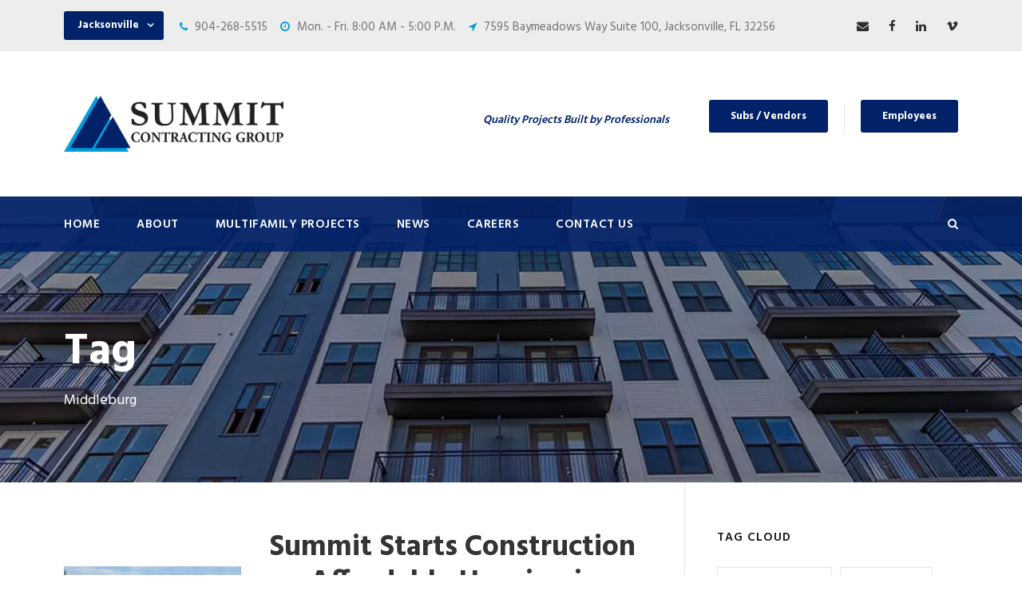

--- FILE ---
content_type: text/html; charset=UTF-8
request_url: https://www.summit-contracting.com/tag/middleburg/
body_size: 12601
content:
<!DOCTYPE html>
<html lang="en-US" class="no-js">
<head>
	<meta charset="UTF-8">
	<meta name="viewport" content="width=device-width, initial-scale=1">
	<link rel="profile" href="http://gmpg.org/xfn/11">
	<link rel="pingback" href="https://www.summit-contracting.com/xmlrpc.php">
	<meta name='robots' content='index, follow, max-image-preview:large, max-snippet:-1, max-video-preview:-1' />
	<style>img:is([sizes="auto" i], [sizes^="auto," i]) { contain-intrinsic-size: 3000px 1500px }</style>
	
	<!-- This site is optimized with the Yoast SEO Premium plugin v22.3 (Yoast SEO v26.8) - https://yoast.com/product/yoast-seo-premium-wordpress/ -->
	<title>Middleburg Archives - Summit Contracting Group</title>
	<link rel="canonical" href="https://www.summit-contracting.com/tag/middleburg/" />
	<meta property="og:locale" content="en_US" />
	<meta property="og:type" content="article" />
	<meta property="og:title" content="Middleburg Archives" />
	<meta property="og:url" content="https://www.summit-contracting.com/tag/middleburg/" />
	<meta property="og:site_name" content="Summit Contracting Group" />
	<meta name="twitter:card" content="summary_large_image" />
	<meta name="twitter:site" content="@Summit_Con" />
	<script type="application/ld+json" class="yoast-schema-graph">{"@context":"https://schema.org","@graph":[{"@type":"CollectionPage","@id":"https://www.summit-contracting.com/tag/middleburg/","url":"https://www.summit-contracting.com/tag/middleburg/","name":"Middleburg Archives - Summit Contracting Group","isPartOf":{"@id":"https://www.summit-contracting.com/#website"},"primaryImageOfPage":{"@id":"https://www.summit-contracting.com/tag/middleburg/#primaryimage"},"image":{"@id":"https://www.summit-contracting.com/tag/middleburg/#primaryimage"},"thumbnailUrl":"https://www.summit-contracting.com/wp-content/uploads/2020/03/2019-11-MacieCreek-Rendering-Nov2019.jpg","breadcrumb":{"@id":"https://www.summit-contracting.com/tag/middleburg/#breadcrumb"},"inLanguage":"en-US"},{"@type":"ImageObject","inLanguage":"en-US","@id":"https://www.summit-contracting.com/tag/middleburg/#primaryimage","url":"https://www.summit-contracting.com/wp-content/uploads/2020/03/2019-11-MacieCreek-Rendering-Nov2019.jpg","contentUrl":"https://www.summit-contracting.com/wp-content/uploads/2020/03/2019-11-MacieCreek-Rendering-Nov2019.jpg","width":1611,"height":755,"caption":"Rendering of Macie Creek Multifamily Affordable Workforce Housing by Summit Contracting Group"},{"@type":"BreadcrumbList","@id":"https://www.summit-contracting.com/tag/middleburg/#breadcrumb","itemListElement":[{"@type":"ListItem","position":1,"name":"Home","item":"https://www.summit-contracting.com/"},{"@type":"ListItem","position":2,"name":"Middleburg"}]},{"@type":"WebSite","@id":"https://www.summit-contracting.com/#website","url":"https://www.summit-contracting.com/","name":"Summit Contracting Group","description":"Quality Projects Built by Professionals","publisher":{"@id":"https://www.summit-contracting.com/#organization"},"potentialAction":[{"@type":"SearchAction","target":{"@type":"EntryPoint","urlTemplate":"https://www.summit-contracting.com/?s={search_term_string}"},"query-input":{"@type":"PropertyValueSpecification","valueRequired":true,"valueName":"search_term_string"}}],"inLanguage":"en-US"},{"@type":"Organization","@id":"https://www.summit-contracting.com/#organization","name":"SUMMIT CONTRACTING GROUP","url":"https://www.summit-contracting.com/","logo":{"@type":"ImageObject","inLanguage":"en-US","@id":"https://www.summit-contracting.com/#/schema/logo/image/","url":"https://www.summit-contracting.com/wp-content/uploads/2020/03/summit-mobile-logo-new.png","contentUrl":"https://www.summit-contracting.com/wp-content/uploads/2020/03/summit-mobile-logo-new.png","width":300,"height":77,"caption":"SUMMIT CONTRACTING GROUP"},"image":{"@id":"https://www.summit-contracting.com/#/schema/logo/image/"},"sameAs":["https://www.facebook.com/LeadingGeneralContractor","https://x.com/Summit_Con","https://www.linkedin.com/company/summit-contracting-group-inc"]}]}</script>
	<!-- / Yoast SEO Premium plugin. -->


<link rel='dns-prefetch' href='//fonts.googleapis.com' />
<link rel="alternate" type="application/rss+xml" title="Summit Contracting Group &raquo; Feed" href="https://www.summit-contracting.com/feed/" />
<link rel="alternate" type="application/rss+xml" title="Summit Contracting Group &raquo; Middleburg Tag Feed" href="https://www.summit-contracting.com/tag/middleburg/feed/" />
<script type="text/javascript">
/* <![CDATA[ */
window._wpemojiSettings = {"baseUrl":"https:\/\/s.w.org\/images\/core\/emoji\/16.0.1\/72x72\/","ext":".png","svgUrl":"https:\/\/s.w.org\/images\/core\/emoji\/16.0.1\/svg\/","svgExt":".svg","source":{"concatemoji":"https:\/\/www.summit-contracting.com\/wp-includes\/js\/wp-emoji-release.min.js?ver=6.8.3"}};
/*! This file is auto-generated */
!function(s,n){var o,i,e;function c(e){try{var t={supportTests:e,timestamp:(new Date).valueOf()};sessionStorage.setItem(o,JSON.stringify(t))}catch(e){}}function p(e,t,n){e.clearRect(0,0,e.canvas.width,e.canvas.height),e.fillText(t,0,0);var t=new Uint32Array(e.getImageData(0,0,e.canvas.width,e.canvas.height).data),a=(e.clearRect(0,0,e.canvas.width,e.canvas.height),e.fillText(n,0,0),new Uint32Array(e.getImageData(0,0,e.canvas.width,e.canvas.height).data));return t.every(function(e,t){return e===a[t]})}function u(e,t){e.clearRect(0,0,e.canvas.width,e.canvas.height),e.fillText(t,0,0);for(var n=e.getImageData(16,16,1,1),a=0;a<n.data.length;a++)if(0!==n.data[a])return!1;return!0}function f(e,t,n,a){switch(t){case"flag":return n(e,"\ud83c\udff3\ufe0f\u200d\u26a7\ufe0f","\ud83c\udff3\ufe0f\u200b\u26a7\ufe0f")?!1:!n(e,"\ud83c\udde8\ud83c\uddf6","\ud83c\udde8\u200b\ud83c\uddf6")&&!n(e,"\ud83c\udff4\udb40\udc67\udb40\udc62\udb40\udc65\udb40\udc6e\udb40\udc67\udb40\udc7f","\ud83c\udff4\u200b\udb40\udc67\u200b\udb40\udc62\u200b\udb40\udc65\u200b\udb40\udc6e\u200b\udb40\udc67\u200b\udb40\udc7f");case"emoji":return!a(e,"\ud83e\udedf")}return!1}function g(e,t,n,a){var r="undefined"!=typeof WorkerGlobalScope&&self instanceof WorkerGlobalScope?new OffscreenCanvas(300,150):s.createElement("canvas"),o=r.getContext("2d",{willReadFrequently:!0}),i=(o.textBaseline="top",o.font="600 32px Arial",{});return e.forEach(function(e){i[e]=t(o,e,n,a)}),i}function t(e){var t=s.createElement("script");t.src=e,t.defer=!0,s.head.appendChild(t)}"undefined"!=typeof Promise&&(o="wpEmojiSettingsSupports",i=["flag","emoji"],n.supports={everything:!0,everythingExceptFlag:!0},e=new Promise(function(e){s.addEventListener("DOMContentLoaded",e,{once:!0})}),new Promise(function(t){var n=function(){try{var e=JSON.parse(sessionStorage.getItem(o));if("object"==typeof e&&"number"==typeof e.timestamp&&(new Date).valueOf()<e.timestamp+604800&&"object"==typeof e.supportTests)return e.supportTests}catch(e){}return null}();if(!n){if("undefined"!=typeof Worker&&"undefined"!=typeof OffscreenCanvas&&"undefined"!=typeof URL&&URL.createObjectURL&&"undefined"!=typeof Blob)try{var e="postMessage("+g.toString()+"("+[JSON.stringify(i),f.toString(),p.toString(),u.toString()].join(",")+"));",a=new Blob([e],{type:"text/javascript"}),r=new Worker(URL.createObjectURL(a),{name:"wpTestEmojiSupports"});return void(r.onmessage=function(e){c(n=e.data),r.terminate(),t(n)})}catch(e){}c(n=g(i,f,p,u))}t(n)}).then(function(e){for(var t in e)n.supports[t]=e[t],n.supports.everything=n.supports.everything&&n.supports[t],"flag"!==t&&(n.supports.everythingExceptFlag=n.supports.everythingExceptFlag&&n.supports[t]);n.supports.everythingExceptFlag=n.supports.everythingExceptFlag&&!n.supports.flag,n.DOMReady=!1,n.readyCallback=function(){n.DOMReady=!0}}).then(function(){return e}).then(function(){var e;n.supports.everything||(n.readyCallback(),(e=n.source||{}).concatemoji?t(e.concatemoji):e.wpemoji&&e.twemoji&&(t(e.twemoji),t(e.wpemoji)))}))}((window,document),window._wpemojiSettings);
/* ]]> */
</script>
<style id='wp-emoji-styles-inline-css' type='text/css'>

	img.wp-smiley, img.emoji {
		display: inline !important;
		border: none !important;
		box-shadow: none !important;
		height: 1em !important;
		width: 1em !important;
		margin: 0 0.07em !important;
		vertical-align: -0.1em !important;
		background: none !important;
		padding: 0 !important;
	}
</style>
<link rel='stylesheet' id='wp-block-library-css' href='https://www.summit-contracting.com/wp-includes/css/dist/block-library/style.min.css?ver=6.8.3' type='text/css' media='all' />
<style id='classic-theme-styles-inline-css' type='text/css'>
/*! This file is auto-generated */
.wp-block-button__link{color:#fff;background-color:#32373c;border-radius:9999px;box-shadow:none;text-decoration:none;padding:calc(.667em + 2px) calc(1.333em + 2px);font-size:1.125em}.wp-block-file__button{background:#32373c;color:#fff;text-decoration:none}
</style>
<style id='global-styles-inline-css' type='text/css'>
:root{--wp--preset--aspect-ratio--square: 1;--wp--preset--aspect-ratio--4-3: 4/3;--wp--preset--aspect-ratio--3-4: 3/4;--wp--preset--aspect-ratio--3-2: 3/2;--wp--preset--aspect-ratio--2-3: 2/3;--wp--preset--aspect-ratio--16-9: 16/9;--wp--preset--aspect-ratio--9-16: 9/16;--wp--preset--color--black: #000000;--wp--preset--color--cyan-bluish-gray: #abb8c3;--wp--preset--color--white: #ffffff;--wp--preset--color--pale-pink: #f78da7;--wp--preset--color--vivid-red: #cf2e2e;--wp--preset--color--luminous-vivid-orange: #ff6900;--wp--preset--color--luminous-vivid-amber: #fcb900;--wp--preset--color--light-green-cyan: #7bdcb5;--wp--preset--color--vivid-green-cyan: #00d084;--wp--preset--color--pale-cyan-blue: #8ed1fc;--wp--preset--color--vivid-cyan-blue: #0693e3;--wp--preset--color--vivid-purple: #9b51e0;--wp--preset--gradient--vivid-cyan-blue-to-vivid-purple: linear-gradient(135deg,rgba(6,147,227,1) 0%,rgb(155,81,224) 100%);--wp--preset--gradient--light-green-cyan-to-vivid-green-cyan: linear-gradient(135deg,rgb(122,220,180) 0%,rgb(0,208,130) 100%);--wp--preset--gradient--luminous-vivid-amber-to-luminous-vivid-orange: linear-gradient(135deg,rgba(252,185,0,1) 0%,rgba(255,105,0,1) 100%);--wp--preset--gradient--luminous-vivid-orange-to-vivid-red: linear-gradient(135deg,rgba(255,105,0,1) 0%,rgb(207,46,46) 100%);--wp--preset--gradient--very-light-gray-to-cyan-bluish-gray: linear-gradient(135deg,rgb(238,238,238) 0%,rgb(169,184,195) 100%);--wp--preset--gradient--cool-to-warm-spectrum: linear-gradient(135deg,rgb(74,234,220) 0%,rgb(151,120,209) 20%,rgb(207,42,186) 40%,rgb(238,44,130) 60%,rgb(251,105,98) 80%,rgb(254,248,76) 100%);--wp--preset--gradient--blush-light-purple: linear-gradient(135deg,rgb(255,206,236) 0%,rgb(152,150,240) 100%);--wp--preset--gradient--blush-bordeaux: linear-gradient(135deg,rgb(254,205,165) 0%,rgb(254,45,45) 50%,rgb(107,0,62) 100%);--wp--preset--gradient--luminous-dusk: linear-gradient(135deg,rgb(255,203,112) 0%,rgb(199,81,192) 50%,rgb(65,88,208) 100%);--wp--preset--gradient--pale-ocean: linear-gradient(135deg,rgb(255,245,203) 0%,rgb(182,227,212) 50%,rgb(51,167,181) 100%);--wp--preset--gradient--electric-grass: linear-gradient(135deg,rgb(202,248,128) 0%,rgb(113,206,126) 100%);--wp--preset--gradient--midnight: linear-gradient(135deg,rgb(2,3,129) 0%,rgb(40,116,252) 100%);--wp--preset--font-size--small: 13px;--wp--preset--font-size--medium: 20px;--wp--preset--font-size--large: 36px;--wp--preset--font-size--x-large: 42px;--wp--preset--spacing--20: 0.44rem;--wp--preset--spacing--30: 0.67rem;--wp--preset--spacing--40: 1rem;--wp--preset--spacing--50: 1.5rem;--wp--preset--spacing--60: 2.25rem;--wp--preset--spacing--70: 3.38rem;--wp--preset--spacing--80: 5.06rem;--wp--preset--shadow--natural: 6px 6px 9px rgba(0, 0, 0, 0.2);--wp--preset--shadow--deep: 12px 12px 50px rgba(0, 0, 0, 0.4);--wp--preset--shadow--sharp: 6px 6px 0px rgba(0, 0, 0, 0.2);--wp--preset--shadow--outlined: 6px 6px 0px -3px rgba(255, 255, 255, 1), 6px 6px rgba(0, 0, 0, 1);--wp--preset--shadow--crisp: 6px 6px 0px rgba(0, 0, 0, 1);}:where(.is-layout-flex){gap: 0.5em;}:where(.is-layout-grid){gap: 0.5em;}body .is-layout-flex{display: flex;}.is-layout-flex{flex-wrap: wrap;align-items: center;}.is-layout-flex > :is(*, div){margin: 0;}body .is-layout-grid{display: grid;}.is-layout-grid > :is(*, div){margin: 0;}:where(.wp-block-columns.is-layout-flex){gap: 2em;}:where(.wp-block-columns.is-layout-grid){gap: 2em;}:where(.wp-block-post-template.is-layout-flex){gap: 1.25em;}:where(.wp-block-post-template.is-layout-grid){gap: 1.25em;}.has-black-color{color: var(--wp--preset--color--black) !important;}.has-cyan-bluish-gray-color{color: var(--wp--preset--color--cyan-bluish-gray) !important;}.has-white-color{color: var(--wp--preset--color--white) !important;}.has-pale-pink-color{color: var(--wp--preset--color--pale-pink) !important;}.has-vivid-red-color{color: var(--wp--preset--color--vivid-red) !important;}.has-luminous-vivid-orange-color{color: var(--wp--preset--color--luminous-vivid-orange) !important;}.has-luminous-vivid-amber-color{color: var(--wp--preset--color--luminous-vivid-amber) !important;}.has-light-green-cyan-color{color: var(--wp--preset--color--light-green-cyan) !important;}.has-vivid-green-cyan-color{color: var(--wp--preset--color--vivid-green-cyan) !important;}.has-pale-cyan-blue-color{color: var(--wp--preset--color--pale-cyan-blue) !important;}.has-vivid-cyan-blue-color{color: var(--wp--preset--color--vivid-cyan-blue) !important;}.has-vivid-purple-color{color: var(--wp--preset--color--vivid-purple) !important;}.has-black-background-color{background-color: var(--wp--preset--color--black) !important;}.has-cyan-bluish-gray-background-color{background-color: var(--wp--preset--color--cyan-bluish-gray) !important;}.has-white-background-color{background-color: var(--wp--preset--color--white) !important;}.has-pale-pink-background-color{background-color: var(--wp--preset--color--pale-pink) !important;}.has-vivid-red-background-color{background-color: var(--wp--preset--color--vivid-red) !important;}.has-luminous-vivid-orange-background-color{background-color: var(--wp--preset--color--luminous-vivid-orange) !important;}.has-luminous-vivid-amber-background-color{background-color: var(--wp--preset--color--luminous-vivid-amber) !important;}.has-light-green-cyan-background-color{background-color: var(--wp--preset--color--light-green-cyan) !important;}.has-vivid-green-cyan-background-color{background-color: var(--wp--preset--color--vivid-green-cyan) !important;}.has-pale-cyan-blue-background-color{background-color: var(--wp--preset--color--pale-cyan-blue) !important;}.has-vivid-cyan-blue-background-color{background-color: var(--wp--preset--color--vivid-cyan-blue) !important;}.has-vivid-purple-background-color{background-color: var(--wp--preset--color--vivid-purple) !important;}.has-black-border-color{border-color: var(--wp--preset--color--black) !important;}.has-cyan-bluish-gray-border-color{border-color: var(--wp--preset--color--cyan-bluish-gray) !important;}.has-white-border-color{border-color: var(--wp--preset--color--white) !important;}.has-pale-pink-border-color{border-color: var(--wp--preset--color--pale-pink) !important;}.has-vivid-red-border-color{border-color: var(--wp--preset--color--vivid-red) !important;}.has-luminous-vivid-orange-border-color{border-color: var(--wp--preset--color--luminous-vivid-orange) !important;}.has-luminous-vivid-amber-border-color{border-color: var(--wp--preset--color--luminous-vivid-amber) !important;}.has-light-green-cyan-border-color{border-color: var(--wp--preset--color--light-green-cyan) !important;}.has-vivid-green-cyan-border-color{border-color: var(--wp--preset--color--vivid-green-cyan) !important;}.has-pale-cyan-blue-border-color{border-color: var(--wp--preset--color--pale-cyan-blue) !important;}.has-vivid-cyan-blue-border-color{border-color: var(--wp--preset--color--vivid-cyan-blue) !important;}.has-vivid-purple-border-color{border-color: var(--wp--preset--color--vivid-purple) !important;}.has-vivid-cyan-blue-to-vivid-purple-gradient-background{background: var(--wp--preset--gradient--vivid-cyan-blue-to-vivid-purple) !important;}.has-light-green-cyan-to-vivid-green-cyan-gradient-background{background: var(--wp--preset--gradient--light-green-cyan-to-vivid-green-cyan) !important;}.has-luminous-vivid-amber-to-luminous-vivid-orange-gradient-background{background: var(--wp--preset--gradient--luminous-vivid-amber-to-luminous-vivid-orange) !important;}.has-luminous-vivid-orange-to-vivid-red-gradient-background{background: var(--wp--preset--gradient--luminous-vivid-orange-to-vivid-red) !important;}.has-very-light-gray-to-cyan-bluish-gray-gradient-background{background: var(--wp--preset--gradient--very-light-gray-to-cyan-bluish-gray) !important;}.has-cool-to-warm-spectrum-gradient-background{background: var(--wp--preset--gradient--cool-to-warm-spectrum) !important;}.has-blush-light-purple-gradient-background{background: var(--wp--preset--gradient--blush-light-purple) !important;}.has-blush-bordeaux-gradient-background{background: var(--wp--preset--gradient--blush-bordeaux) !important;}.has-luminous-dusk-gradient-background{background: var(--wp--preset--gradient--luminous-dusk) !important;}.has-pale-ocean-gradient-background{background: var(--wp--preset--gradient--pale-ocean) !important;}.has-electric-grass-gradient-background{background: var(--wp--preset--gradient--electric-grass) !important;}.has-midnight-gradient-background{background: var(--wp--preset--gradient--midnight) !important;}.has-small-font-size{font-size: var(--wp--preset--font-size--small) !important;}.has-medium-font-size{font-size: var(--wp--preset--font-size--medium) !important;}.has-large-font-size{font-size: var(--wp--preset--font-size--large) !important;}.has-x-large-font-size{font-size: var(--wp--preset--font-size--x-large) !important;}
:where(.wp-block-post-template.is-layout-flex){gap: 1.25em;}:where(.wp-block-post-template.is-layout-grid){gap: 1.25em;}
:where(.wp-block-columns.is-layout-flex){gap: 2em;}:where(.wp-block-columns.is-layout-grid){gap: 2em;}
:root :where(.wp-block-pullquote){font-size: 1.5em;line-height: 1.6;}
</style>
<link rel='stylesheet' id='contact-form-7-css' href='https://www.summit-contracting.com/wp-content/plugins/contact-form-7/includes/css/styles.css?ver=6.1.4' type='text/css' media='all' />
<link rel='stylesheet' id='gdlr-core-google-font-css' href='https://fonts.googleapis.com/css?family=Hind%3A300%2Cregular%2C500%2C600%2C700&#038;subset=latin-ext%2Cdevanagari%2Clatin&#038;ver=6.8.3' type='text/css' media='all' />
<link rel='stylesheet' id='font-awesome-css' href='https://www.summit-contracting.com/wp-content/plugins/goodlayers-core/plugins/fontawesome/font-awesome.css?ver=6.8.3' type='text/css' media='all' />
<link rel='stylesheet' id='elegant-font-css' href='https://www.summit-contracting.com/wp-content/plugins/goodlayers-core/plugins/elegant/elegant-font.css?ver=6.8.3' type='text/css' media='all' />
<link rel='stylesheet' id='gdlr-core-plugin-css' href='https://www.summit-contracting.com/wp-content/plugins/goodlayers-core/plugins/style.css?ver=6.8.3' type='text/css' media='all' />
<link rel='stylesheet' id='gdlr-core-page-builder-css' href='https://www.summit-contracting.com/wp-content/plugins/goodlayers-core/include/css/page-builder.css?ver=6.8.3' type='text/css' media='all' />
<link rel='stylesheet' id='wp-components-css' href='https://www.summit-contracting.com/wp-includes/css/dist/components/style.min.css?ver=6.8.3' type='text/css' media='all' />
<link rel='stylesheet' id='godaddy-styles-css' href='https://www.summit-contracting.com/wp-content/mu-plugins/vendor/wpex/godaddy-launch/includes/Dependencies/GoDaddy/Styles/build/latest.css?ver=2.0.2' type='text/css' media='all' />
<link rel='stylesheet' id='realfactory-style-core-css' href='https://www.summit-contracting.com/wp-content/themes/realfactory/css/style-core.css?ver=6.8.3' type='text/css' media='all' />
<link rel='stylesheet' id='realfactory-custom-style-css' href='https://www.summit-contracting.com/wp-content/uploads/rftr-style-custom.css?1768329877&#038;ver=6.8.3' type='text/css' media='all' />
<script type="text/javascript" src="https://www.summit-contracting.com/wp-includes/js/jquery/jquery.min.js?ver=3.7.1" id="jquery-core-js"></script>
<script type="text/javascript" src="https://www.summit-contracting.com/wp-includes/js/jquery/jquery-migrate.min.js?ver=3.4.1" id="jquery-migrate-js"></script>
<link rel="https://api.w.org/" href="https://www.summit-contracting.com/wp-json/" /><link rel="alternate" title="JSON" type="application/json" href="https://www.summit-contracting.com/wp-json/wp/v2/tags/226" /><link rel="EditURI" type="application/rsd+xml" title="RSD" href="https://www.summit-contracting.com/xmlrpc.php?rsd" />
<!--[if lt IE 9]>
<script src="https://www.summit-contracting.com/wp-content/themes/realfactory/js/html5.js"></script>
<![endif]-->
<meta name="generator" content="Powered by Slider Revolution 6.6.20 - responsive, Mobile-Friendly Slider Plugin for WordPress with comfortable drag and drop interface." />
<!-- Google Tag Manager -->
<script>(function(w,d,s,l,i){w[l]=w[l]||[];w[l].push({'gtm.start':
new Date().getTime(),event:'gtm.js'});var f=d.getElementsByTagName(s)[0],
j=d.createElement(s),dl=l!='dataLayer'?'&l='+l:'';j.async=true;j.src=
'https://www.googletagmanager.com/gtm.js?id='+i+dl;f.parentNode.insertBefore(j,f);
})(window,document,'script','dataLayer','GTM-PPWBMJM');</script>
<!-- End Google Tag Manager --><link rel="icon" href="https://www.summit-contracting.com/wp-content/uploads/2020/01/cropped-summit-favicon-100x100-1-32x32.png" sizes="32x32" />
<link rel="icon" href="https://www.summit-contracting.com/wp-content/uploads/2020/01/cropped-summit-favicon-100x100-1-192x192.png" sizes="192x192" />
<link rel="apple-touch-icon" href="https://www.summit-contracting.com/wp-content/uploads/2020/01/cropped-summit-favicon-100x100-1-180x180.png" />
<meta name="msapplication-TileImage" content="https://www.summit-contracting.com/wp-content/uploads/2020/01/cropped-summit-favicon-100x100-1-270x270.png" />
<script>function setREVStartSize(e){
			//window.requestAnimationFrame(function() {
				window.RSIW = window.RSIW===undefined ? window.innerWidth : window.RSIW;
				window.RSIH = window.RSIH===undefined ? window.innerHeight : window.RSIH;
				try {
					var pw = document.getElementById(e.c).parentNode.offsetWidth,
						newh;
					pw = pw===0 || isNaN(pw) || (e.l=="fullwidth" || e.layout=="fullwidth") ? window.RSIW : pw;
					e.tabw = e.tabw===undefined ? 0 : parseInt(e.tabw);
					e.thumbw = e.thumbw===undefined ? 0 : parseInt(e.thumbw);
					e.tabh = e.tabh===undefined ? 0 : parseInt(e.tabh);
					e.thumbh = e.thumbh===undefined ? 0 : parseInt(e.thumbh);
					e.tabhide = e.tabhide===undefined ? 0 : parseInt(e.tabhide);
					e.thumbhide = e.thumbhide===undefined ? 0 : parseInt(e.thumbhide);
					e.mh = e.mh===undefined || e.mh=="" || e.mh==="auto" ? 0 : parseInt(e.mh,0);
					if(e.layout==="fullscreen" || e.l==="fullscreen")
						newh = Math.max(e.mh,window.RSIH);
					else{
						e.gw = Array.isArray(e.gw) ? e.gw : [e.gw];
						for (var i in e.rl) if (e.gw[i]===undefined || e.gw[i]===0) e.gw[i] = e.gw[i-1];
						e.gh = e.el===undefined || e.el==="" || (Array.isArray(e.el) && e.el.length==0)? e.gh : e.el;
						e.gh = Array.isArray(e.gh) ? e.gh : [e.gh];
						for (var i in e.rl) if (e.gh[i]===undefined || e.gh[i]===0) e.gh[i] = e.gh[i-1];
											
						var nl = new Array(e.rl.length),
							ix = 0,
							sl;
						e.tabw = e.tabhide>=pw ? 0 : e.tabw;
						e.thumbw = e.thumbhide>=pw ? 0 : e.thumbw;
						e.tabh = e.tabhide>=pw ? 0 : e.tabh;
						e.thumbh = e.thumbhide>=pw ? 0 : e.thumbh;
						for (var i in e.rl) nl[i] = e.rl[i]<window.RSIW ? 0 : e.rl[i];
						sl = nl[0];
						for (var i in nl) if (sl>nl[i] && nl[i]>0) { sl = nl[i]; ix=i;}
						var m = pw>(e.gw[ix]+e.tabw+e.thumbw) ? 1 : (pw-(e.tabw+e.thumbw)) / (e.gw[ix]);
						newh =  (e.gh[ix] * m) + (e.tabh + e.thumbh);
					}
					var el = document.getElementById(e.c);
					if (el!==null && el) el.style.height = newh+"px";
					el = document.getElementById(e.c+"_wrapper");
					if (el!==null && el) {
						el.style.height = newh+"px";
						el.style.display = "block";
					}
				} catch(e){
					console.log("Failure at Presize of Slider:" + e)
				}
			//});
		  };</script>
</head>

<body class="archive tag tag-middleburg tag-226 wp-theme-realfactory gdlr-core-body realfactory-body realfactory-body-front realfactory-full  realfactory-with-sticky-navigation gdlr-core-link-to-lightbox">
<!-- Google Tag Manager (noscript) -->
<noscript><iframe src="https://www.googletagmanager.com/ns.html?id=GTM-PPWBMJM"
height="0" width="0" style="display:none;visibility:hidden"></iframe></noscript>
<!-- End Google Tag Manager (noscript) -->
<div class="realfactory-mobile-header-wrap" ><div class="realfactory-mobile-header realfactory-header-background realfactory-style-slide" id="realfactory-mobile-header" ><div class="realfactory-mobile-header-container realfactory-container" ><div class="realfactory-logo  realfactory-item-pdlr"><div class="realfactory-logo-inner"><a href="https://www.summit-contracting.com/" ><img src="https://www.summit-contracting.com/wp-content/uploads/2020/03/summit-web-logo-new.png" alt="Summit Contracting Group" width="700" height="179" title="Summit Contracting Group" /></a></div></div><div class="realfactory-mobile-menu-right" ><div class="realfactory-main-menu-search" id="realfactory-mobile-top-search" ><i class="fa fa-search" ></i></div><div class="realfactory-top-search-wrap" >
	<div class="realfactory-top-search-close" ></div>

	<div class="realfactory-top-search-row" >
		<div class="realfactory-top-search-cell" >
			<form role="search" method="get" class="search-form" action="https://www.summit-contracting.com/">
				<input type="text" class="search-field realfactory-title-font" placeholder="Search..." value="" name="s">
				<div class="realfactory-top-search-submit"><i class="fa fa-search" ></i></div>
				<input type="submit" class="search-submit" value="Search">
				<div class="realfactory-top-search-close"><i class="icon_close" ></i></div>
			</form>
		</div>
	</div>

</div>
<div class="realfactory-mobile-menu" ><a class="realfactory-mm-menu-button realfactory-mobile-menu-button realfactory-mobile-button-hamburger-with-border" href="#realfactory-mobile-menu"  ><i class="fa fa-bars" ></i></a><div class="realfactory-mm-menu-wrap realfactory-navigation-font" id="realfactory-mobile-menu" data-slide="right" ><ul id="menu-mobile-menu" class="m-menu"><li class="menu-item menu-item-type-post_type menu-item-object-page menu-item-home menu-item-4619"><a href="https://www.summit-contracting.com/">Home</a></li>
<li class="menu-item menu-item-type-custom menu-item-object-custom menu-item-has-children menu-item-4620"><a href="#">About</a>
<ul class="sub-menu">
	<li class="menu-item menu-item-type-post_type menu-item-object-page menu-item-11160"><a href="https://www.summit-contracting.com/about-us/">About Us</a></li>
	<li class="menu-item menu-item-type-post_type menu-item-object-page menu-item-4622"><a href="https://www.summit-contracting.com/why-summit/">Why Summit?</a></li>
	<li class="menu-item menu-item-type-post_type menu-item-object-page menu-item-4623"><a href="https://www.summit-contracting.com/leadership/">Leadership</a></li>
	<li class="menu-item menu-item-type-post_type menu-item-object-page menu-item-4624"><a href="https://www.summit-contracting.com/testimonials/">Testimonials</a></li>
	<li class="menu-item menu-item-type-post_type menu-item-object-page menu-item-7088"><a href="https://www.summit-contracting.com/summit-in-the-community/">Summit in the Community</a></li>
</ul>
</li>
<li class="menu-item menu-item-type-custom menu-item-object-custom menu-item-has-children menu-item-4626"><a href="/all-multifamily-projects">Multifamily Projects</a>
<ul class="sub-menu">
	<li class="menu-item menu-item-type-post_type menu-item-object-page menu-item-6513"><a href="https://www.summit-contracting.com/under-construction-multifamily/">Under Construction</a></li>
	<li class="menu-item menu-item-type-post_type menu-item-object-page menu-item-14000"><a href="https://www.summit-contracting.com/garden-style-apartments/">Garden Style Apartments</a></li>
	<li class="menu-item menu-item-type-post_type menu-item-object-page menu-item-13999"><a href="https://www.summit-contracting.com/high-density-apartments/">High Density Apartments</a></li>
	<li class="menu-item menu-item-type-post_type menu-item-object-page menu-item-7270"><a href="https://www.summit-contracting.com/conventional-market-rate/">Conventional / Market Rate</a></li>
	<li class="menu-item menu-item-type-post_type menu-item-object-page menu-item-6521"><a href="https://www.summit-contracting.com/senior-living/">Senior Living</a></li>
	<li class="menu-item menu-item-type-post_type menu-item-object-page menu-item-6520"><a href="https://www.summit-contracting.com/assisted-living/">Assisted Living</a></li>
	<li class="menu-item menu-item-type-post_type menu-item-object-page menu-item-6519"><a href="https://www.summit-contracting.com/student-housing/">Student Housing</a></li>
	<li class="menu-item menu-item-type-post_type menu-item-object-page menu-item-6518"><a href="https://www.summit-contracting.com/mixed-use/">Mixed-Use</a></li>
	<li class="menu-item menu-item-type-custom menu-item-object-custom menu-item-has-children menu-item-7089"><a href="#">Tax Credit / HUD</a>
	<ul class="sub-menu">
		<li class="menu-item menu-item-type-post_type menu-item-object-page menu-item-6515"><a href="https://www.summit-contracting.com/tax-credit/">Tax Credit</a></li>
		<li class="menu-item menu-item-type-post_type menu-item-object-page menu-item-6517"><a href="https://www.summit-contracting.com/affordable-workforce-housing/">Affordable / Workforce Housing</a></li>
		<li class="menu-item menu-item-type-post_type menu-item-object-page menu-item-6514"><a href="https://www.summit-contracting.com/hud/">HUD</a></li>
	</ul>
</li>
	<li class="menu-item menu-item-type-post_type menu-item-object-page menu-item-6516"><a href="https://www.summit-contracting.com/special-use-non-profit/">Special Use / Non-Profit</a></li>
</ul>
</li>
<li class="menu-item menu-item-type-custom menu-item-object-custom menu-item-has-children menu-item-4629"><a href="#">News</a>
<ul class="sub-menu">
	<li class="menu-item menu-item-type-post_type menu-item-object-page menu-item-4632"><a href="https://www.summit-contracting.com/press/">Press</a></li>
	<li class="menu-item menu-item-type-post_type menu-item-object-page menu-item-4631"><a href="https://www.summit-contracting.com/newsletters/">Newsletter</a></li>
	<li class="menu-item menu-item-type-post_type menu-item-object-page menu-item-4630"><a href="https://www.summit-contracting.com/market-watch/">Market Watch</a></li>
</ul>
</li>
<li class="menu-item menu-item-type-post_type menu-item-object-page menu-item-has-children menu-item-5239"><a href="https://www.summit-contracting.com/careers/">Careers</a>
<ul class="sub-menu">
	<li class="menu-item menu-item-type-post_type menu-item-object-page menu-item-9931"><a href="https://www.summit-contracting.com/careers/">Careers</a></li>
	<li class="menu-item menu-item-type-post_type menu-item-object-page menu-item-9926"><a href="https://www.summit-contracting.com/job-openings/">Job Openings</a></li>
</ul>
</li>
<li class="menu-item menu-item-type-custom menu-item-object-custom menu-item-4636"><a href="/subcontractors-vendors/">Subs / Vendors</a></li>
<li class="menu-item menu-item-type-custom menu-item-object-custom menu-item-4637"><a href="/employees">Employees</a></li>
<li class="menu-item menu-item-type-post_type menu-item-object-page menu-item-4634"><a href="https://www.summit-contracting.com/contact-us/">Contact Us</a></li>
</ul></div></div></div></div></div></div><div class="realfactory-body-outer-wrapper ">
		<div class="realfactory-body-wrapper clearfix  realfactory-with-transparent-navigation realfactory-with-frame">
	<div class="realfactory-top-bar" ><div class="realfactory-top-bar-background" ></div><div class="realfactory-top-bar-container clearfix realfactory-container " ><div class="realfactory-top-bar-left realfactory-item-pdlr"><div class="gdlr-core-dropdown-tab gdlr-core-js clearfix" ><div class="gdlr-core-dropdown-tab-title" ><span class="gdlr-core-head">Jacksonville</span><div class="gdlr-core-dropdown-tab-head-wrap" ><div class="gdlr-core-dropdown-tab-head gdlr-core-active" data-index="0" >Jacksonville</div><div class="gdlr-core-dropdown-tab-head " data-index="1" >Atlanta</div></div></div><div class="gdlr-core-dropdown-tab-content-wrap" ><div class="gdlr-core-dropdown-tab-content gdlr-core-active" data-index="0" >

<i class="fa fa-phone" style="font-size: 13px ;color: #019cdc ;margin-right: 9px ;"  ></i><a href="tel:904-268-5515">904-268-5515</a> <i class="fa fa-clock-o" style="font-size: 14px ;color: #019cdc ;margin-left: 12px ;margin-right: 9px ;"  ></i>Mon. - Fri. 8:00 AM - 5:00 P.M. <i class="fa fa-location-arrow" style="font-size: 13px ;color: #019cdc ;margin-left: 12px ;margin-right: 9px ;"  ></i><a href="https://www.summit-contracting.com/contact-us/" target="_blank">7595 Baymeadows Way Suite 100, Jacksonville, FL 32256</a>
</div><div class="gdlr-core-dropdown-tab-content " data-index="1" >

<i class="fa fa-phone" style="font-size: 16px ;color: #019cdc ;margin-right: 10px ;"  ></i> <a href="tel:904-268-5515">904-268-5515</a>    <i class="fa fa-clock-o" style="font-size: 16px ;color: #019cdc ;margin-left: 24px ;margin-right: 10px ;"  ></i> Mon. - Fri. 8:00 AM - 5:00 P.M.  <i class="fa fa-location-arrow" style="font-size: 16px ;color: #019cdc ;margin-left: 24px ;margin-right: 10px ;"  ></i><a href="https://goo.gl/maps/JYC9FzjFximhZfmXA" target="_blank" rel="noopener">53 Perimeter Center East, Suite 550, Atlanta, GA 30346</a>
</div></div></div></div><div class="realfactory-top-bar-right realfactory-item-pdlr"><div class="realfactory-top-bar-right-social" ><a href="mailto:pr@summit-contracting.com" target="_blank" class="realfactory-top-bar-social-icon" title="email" ><i class="fa fa-envelope" ></i></a><a href="https://www.facebook.com/LeadingGeneralContractor/" target="_blank" class="realfactory-top-bar-social-icon" title="facebook" ><i class="fa fa-facebook" ></i></a><a href="https://www.linkedin.com/company/summit-contracting-group-inc/" target="_blank" class="realfactory-top-bar-social-icon" title="linkedin" ><i class="fa fa-linkedin" ></i></a><a href="https://vimeo.com/summitcontractinggroup" target="_blank" class="realfactory-top-bar-social-icon" title="vimeo" ><i class="fa fa-vimeo" ></i></a></div></div></div></div>	
<header class="realfactory-header-wrap realfactory-header-style-bar realfactory-header-background  realfactory-style-left" >
	<div class="realfactory-header-container clearfix  realfactory-container">
		<div class="realfactory-header-container-inner">
		<div class="realfactory-logo  realfactory-item-pdlr"><div class="realfactory-logo-inner"><a href="https://www.summit-contracting.com/" ><img src="https://www.summit-contracting.com/wp-content/uploads/2020/03/summit-web-logo-new.png" alt="Summit Contracting Group" width="700" height="179" title="Summit Contracting Group" /></a></div></div><div class="realfactory-logo-right-text realfactory-item-pdlr" ><div class="realfactory-logo-right-block" ><div class="realfactory-logo-right-block-content" ><div class="realfactory-logo-right-block-title realfactory-title-font" ><i style="font-size: 14px">Quality Projects Built by Professionals</i><a class="realfactory-header-right-button" href=“/subcontractors-vendors“ target="_self">Subs / Vendors</a></div></div></div><div class="realfactory-logo-right-block" ><div class="realfactory-logo-right-block-content" ><div class="realfactory-logo-right-block-title realfactory-title-font" ><a class="realfactory-header-right-button" href=“/employees" target="_self">Employees</a></div></div></div></div>		</div>
	</div>
</header><!-- header -->
<div class="realfactory-navigation-bar-wrap  realfactory-style-transparent realfactory-sticky-navigation realfactory-sticky-navigation-height realfactory-style-left  realfactory-style-fixed realfactory-without-placeholder" >
	<div class="realfactory-navigation-background" ></div>
	<div class="realfactory-navigation-container clearfix  realfactory-container">
				<div class="realfactory-navigation realfactory-item-pdlr clearfix " >
		<div class="realfactory-main-menu" id="realfactory-main-menu" ><ul id="menu-main-menu" class="sf-menu"><li  class="menu-item menu-item-type-post_type menu-item-object-page menu-item-home menu-item-4572 realfactory-normal-menu"><a href="https://www.summit-contracting.com/">Home</a></li>
<li  class="menu-item menu-item-type-custom menu-item-object-custom menu-item-has-children menu-item-4573 realfactory-normal-menu"><a href="#" class="sf-with-ul-pre">About</a>
<ul class="sub-menu">
	<li  class="menu-item menu-item-type-post_type menu-item-object-page menu-item-11159" data-size="60"><a href="https://www.summit-contracting.com/about-us/">About Us</a></li>
	<li  class="menu-item menu-item-type-post_type menu-item-object-page menu-item-4575" data-size="60"><a href="https://www.summit-contracting.com/why-summit/">Why Summit?</a></li>
	<li  class="menu-item menu-item-type-post_type menu-item-object-page menu-item-4576" data-size="60"><a href="https://www.summit-contracting.com/leadership/">Leadership</a></li>
	<li  class="menu-item menu-item-type-post_type menu-item-object-page menu-item-4577" data-size="60"><a href="https://www.summit-contracting.com/testimonials/">Testimonials</a></li>
	<li  class="menu-item menu-item-type-post_type menu-item-object-page menu-item-6706" data-size="60"><a href="https://www.summit-contracting.com/summit-in-the-community/">Summit in the Community</a></li>
</ul>
</li>
<li  class="menu-item menu-item-type-custom menu-item-object-custom menu-item-has-children menu-item-4579 realfactory-normal-menu"><a href="/all-multifamily-projects" class="sf-with-ul-pre">Multifamily Projects</a>
<ul class="sub-menu">
	<li  class="menu-item menu-item-type-post_type menu-item-object-page menu-item-6502" data-size="60"><a href="https://www.summit-contracting.com/under-construction-multifamily/">Under Construction</a></li>
	<li  class="menu-item menu-item-type-post_type menu-item-object-page menu-item-has-children menu-item-7269" data-size="60"><a href="https://www.summit-contracting.com/conventional-market-rate/" class="sf-with-ul-pre">Conventional / Market Rate</a>
	<ul class="sub-menu">
		<li  class="menu-item menu-item-type-post_type menu-item-object-page menu-item-14002"><a href="https://www.summit-contracting.com/garden-style-apartments/">Garden Style Apartments</a></li>
		<li  class="menu-item menu-item-type-post_type menu-item-object-page menu-item-14001"><a href="https://www.summit-contracting.com/high-density-apartments/">High Density Apartments</a></li>
	</ul>
</li>
	<li  class="menu-item menu-item-type-post_type menu-item-object-page menu-item-6510" data-size="60"><a href="https://www.summit-contracting.com/senior-living/">Senior Living</a></li>
	<li  class="menu-item menu-item-type-post_type menu-item-object-page menu-item-6509" data-size="60"><a href="https://www.summit-contracting.com/assisted-living/">Assisted Living</a></li>
	<li  class="menu-item menu-item-type-post_type menu-item-object-page menu-item-6508" data-size="60"><a href="https://www.summit-contracting.com/student-housing/">Student Housing</a></li>
	<li  class="menu-item menu-item-type-post_type menu-item-object-page menu-item-6507" data-size="60"><a href="https://www.summit-contracting.com/mixed-use/">Mixed-Use</a></li>
	<li  class="menu-item menu-item-type-custom menu-item-object-custom menu-item-has-children menu-item-7087" data-size="60"><a href="#" class="sf-with-ul-pre">Tax Credit / HUD</a>
	<ul class="sub-menu">
		<li  class="menu-item menu-item-type-post_type menu-item-object-page menu-item-6504"><a href="https://www.summit-contracting.com/tax-credit/">Tax Credit</a></li>
		<li  class="menu-item menu-item-type-post_type menu-item-object-page menu-item-6506"><a href="https://www.summit-contracting.com/affordable-workforce-housing/">Affordable / Workforce Housing</a></li>
		<li  class="menu-item menu-item-type-post_type menu-item-object-page menu-item-6503"><a href="https://www.summit-contracting.com/hud/">HUD</a></li>
	</ul>
</li>
	<li  class="menu-item menu-item-type-post_type menu-item-object-page menu-item-6505" data-size="60"><a href="https://www.summit-contracting.com/special-use-non-profit/">Special Use / Non-Profit</a></li>
</ul>
</li>
<li  class="menu-item menu-item-type-custom menu-item-object-custom menu-item-has-children menu-item-4582 realfactory-normal-menu"><a href="#" class="sf-with-ul-pre">News</a>
<ul class="sub-menu">
	<li  class="menu-item menu-item-type-post_type menu-item-object-page menu-item-6747" data-size="60"><a href="https://www.summit-contracting.com/press/">Press</a></li>
	<li  class="menu-item menu-item-type-post_type menu-item-object-page menu-item-4584" data-size="60"><a href="https://www.summit-contracting.com/newsletters/">Newsletter</a></li>
	<li  class="menu-item menu-item-type-post_type menu-item-object-page menu-item-4583" data-size="60"><a href="https://www.summit-contracting.com/market-watch/">Market Watch</a></li>
</ul>
</li>
<li  class="menu-item menu-item-type-post_type menu-item-object-page menu-item-has-children menu-item-5240 realfactory-normal-menu"><a href="https://www.summit-contracting.com/careers/" class="sf-with-ul-pre">Careers</a>
<ul class="sub-menu">
	<li  class="menu-item menu-item-type-post_type menu-item-object-page menu-item-9934" data-size="60"><a href="https://www.summit-contracting.com/careers/">Careers</a></li>
	<li  class="menu-item menu-item-type-post_type menu-item-object-page menu-item-9936" data-size="60"><a href="https://www.summit-contracting.com/job-openings/">Job Openings</a></li>
</ul>
</li>
<li  class="menu-item menu-item-type-post_type menu-item-object-page menu-item-4586 realfactory-normal-menu"><a href="https://www.summit-contracting.com/contact-us/">Contact Us</a></li>
</ul><div class="realfactory-navigation-slide-bar" id="realfactory-navigation-slide-bar" ></div></div><div class="realfactory-main-menu-right-wrap clearfix " ><div class="realfactory-main-menu-search" id="realfactory-top-search" ><i class="fa fa-search" ></i></div><div class="realfactory-top-search-wrap" >
	<div class="realfactory-top-search-close" ></div>

	<div class="realfactory-top-search-row" >
		<div class="realfactory-top-search-cell" >
			<form role="search" method="get" class="search-form" action="https://www.summit-contracting.com/">
				<input type="text" class="search-field realfactory-title-font" placeholder="Search..." value="" name="s">
				<div class="realfactory-top-search-submit"><i class="fa fa-search" ></i></div>
				<input type="submit" class="search-submit" value="Search">
				<div class="realfactory-top-search-close"><i class="icon_close" ></i></div>
			</form>
		</div>
	</div>

</div>
</div>		</div><!-- realfactory-navigation -->

	</div><!-- realfactory-header-container -->
</div><!-- realfactory-navigation-bar-wrap --><div class="realfactory-page-title-wrap  realfactory-style-custom realfactory-left-align" ><div class="realfactory-header-transparent-substitute" ></div><div class="realfactory-page-title-overlay"  ></div><div class="realfactory-page-title-container realfactory-container" ><div class="realfactory-page-title-content realfactory-item-pdlr"  ><h3 class="realfactory-page-title"  >Tag</h3><div class="realfactory-page-caption"  >Middleburg</div></div></div></div>	<div class="realfactory-page-wrapper" id="realfactory-page-wrapper" ><div class="realfactory-content-container realfactory-container"><div class=" realfactory-sidebar-wrap clearfix realfactory-line-height-0 realfactory-sidebar-style-right" ><div class=" realfactory-sidebar-center realfactory-column-40 realfactory-line-height" ><div class="realfactory-content-area" ><div class="gdlr-core-blog-item gdlr-core-item-pdb clearfix  gdlr-core-style-blog-left-thumbnail"  ><div class="gdlr-core-blog-item-holder gdlr-core-js-2 clearfix" data-layout="fitrows" ><div class="gdlr-core-item-list gdlr-core-blog-medium clearfix gdlr-core-blog-left-thumbnail gdlr-core-item-pdlr"  ><div class="gdlr-core-blog-thumbnail-wrap clearfix" ><div class="gdlr-core-blog-thumbnail gdlr-core-media-image  gdlr-core-opacity-on-hover gdlr-core-zoom-on-hover"  ><a href="https://www.summit-contracting.com/2019/11/05/summit-starts-construction-on-affordable-housing-in-middleburg-fl/" ><img src="https://www.summit-contracting.com/wp-content/uploads/2020/03/2019-11-MacieCreek-Rendering-Nov2019.jpg" alt="Rendering of Macie Creek Multifamily Affordable Workforce Housing by Summit Contracting Group" width="1611" height="755" title="Macie Creek Multifamily Affordable Workforce Housing by Summit Contracting Group" /></a></div><div class="gdlr-core-blog-date-wrapper gdlr-core-skin-divider"><div class="gdlr-core-blog-date-day gdlr-core-skin-caption">05</div><div class="gdlr-core-blog-date-month gdlr-core-skin-caption">Nov</div></div></div><div class="gdlr-core-blog-medium-content-wrapper clearfix"><h3 class="gdlr-core-blog-title gdlr-core-skin-title"  ><a href="https://www.summit-contracting.com/2019/11/05/summit-starts-construction-on-affordable-housing-in-middleburg-fl/" >Summit Starts Construction on Affordable Housing in Middleburg, FL</a></h3><div class="gdlr-core-blog-info-wrapper gdlr-core-skin-divider" ><span class="gdlr-core-blog-info gdlr-core-blog-info-font gdlr-core-skin-caption gdlr-core-blog-info-date"  ><span class="gdlr-core-head" ><i class="icon_clock_alt" ></i></span><a href="https://www.summit-contracting.com/2019/11/05/">November 5, 2019</a></span><span class="gdlr-core-blog-info gdlr-core-blog-info-font gdlr-core-skin-caption gdlr-core-blog-info-category"  ><span class="gdlr-core-head" ><i class="icon_folder-alt" ></i></span><a href="https://www.summit-contracting.com/category/blog/" rel="tag">Blog</a><span class="gdlr-core-sep">,</span> <a href="https://www.summit-contracting.com/category/press/" rel="tag">Press</a><span class="gdlr-core-sep">,</span> <a href="https://www.summit-contracting.com/category/project-news/" rel="tag">Project News</a></span></div><div class="gdlr-core-blog-content" ><div class="clear"></div><a class="gdlr-core-excerpt-read-more" href="https://www.summit-contracting.com/2019/11/05/summit-starts-construction-on-affordable-housing-in-middleburg-fl/" >Continue Reading<i class="fa fa-long-arrow-right"></i></a></div></div></div></div></div></div></div><div class=" realfactory-sidebar-right realfactory-column-20 realfactory-line-height realfactory-line-height" ><div class="realfactory-sidebar-area realfactory-item-pdlr" ><div id="tag_cloud-2" class="widget widget_tag_cloud realfactory-widget"><h3 class="realfactory-widget-title">Tag Cloud</h3><div class="tagcloud"><a href="https://www.summit-contracting.com/tag/summitgivesback/" class="tag-cloud-link tag-link-212 tag-link-position-1" style="font-size: 9.4736842105263pt;" aria-label="#summitgivesback (7 items)">#summitgivesback</a>
<a href="https://www.summit-contracting.com/tag/teamsummit/" class="tag-cloud-link tag-link-90 tag-link-position-2" style="font-size: 17.087719298246pt;" aria-label="#TeamSummit (32 items)">#TeamSummit</a>
<a href="https://www.summit-contracting.com/tag/affordable-housing/" class="tag-cloud-link tag-link-306 tag-link-position-3" style="font-size: 11.19298245614pt;" aria-label="affordable housing (10 items)">affordable housing</a>
<a href="https://www.summit-contracting.com/tag/affordable-workforce-housing/" class="tag-cloud-link tag-link-114 tag-link-position-4" style="font-size: 12.543859649123pt;" aria-label="Affordable Workforce Housing (13 items)">Affordable Workforce Housing</a>
<a href="https://www.summit-contracting.com/tag/assisted-living-apartments/" class="tag-cloud-link tag-link-86 tag-link-position-5" style="font-size: 11.684210526316pt;" aria-label="assisted living apartments (11 items)">assisted living apartments</a>
<a href="https://www.summit-contracting.com/tag/atlanta/" class="tag-cloud-link tag-link-125 tag-link-position-6" style="font-size: 14.631578947368pt;" aria-label="Atlanta (20 items)">Atlanta</a>
<a href="https://www.summit-contracting.com/tag/careers/" class="tag-cloud-link tag-link-142 tag-link-position-7" style="font-size: 8pt;" aria-label="Careers (5 items)">Careers</a>
<a href="https://www.summit-contracting.com/tag/community-involvement/" class="tag-cloud-link tag-link-100 tag-link-position-8" style="font-size: 8.859649122807pt;" aria-label="community involvement (6 items)">community involvement</a>
<a href="https://www.summit-contracting.com/tag/community-partnerships/" class="tag-cloud-link tag-link-213 tag-link-position-9" style="font-size: 12.543859649123pt;" aria-label="Community Partnerships (13 items)">Community Partnerships</a>
<a href="https://www.summit-contracting.com/tag/daytona-beach/" class="tag-cloud-link tag-link-128 tag-link-position-10" style="font-size: 8.859649122807pt;" aria-label="Daytona Beach (6 items)">Daytona Beach</a>
<a href="https://www.summit-contracting.com/tag/florida/" class="tag-cloud-link tag-link-81 tag-link-position-11" style="font-size: 20.280701754386pt;" aria-label="Florida (59 items)">Florida</a>
<a href="https://www.summit-contracting.com/tag/garden-style/" class="tag-cloud-link tag-link-208 tag-link-position-12" style="font-size: 11.19298245614pt;" aria-label="Garden Style (10 items)">Garden Style</a>
<a href="https://www.summit-contracting.com/tag/garden-style-multifamily/" class="tag-cloud-link tag-link-317 tag-link-position-13" style="font-size: 15.368421052632pt;" aria-label="Garden Style Multifamily (23 items)">Garden Style Multifamily</a>
<a href="https://www.summit-contracting.com/tag/general-contractor/" class="tag-cloud-link tag-link-320 tag-link-position-14" style="font-size: 10.087719298246pt;" aria-label="General Contractor (8 items)">General Contractor</a>
<a href="https://www.summit-contracting.com/tag/georgia/" class="tag-cloud-link tag-link-88 tag-link-position-15" style="font-size: 14.140350877193pt;" aria-label="Georgia (18 items)">Georgia</a>
<a href="https://www.summit-contracting.com/tag/giving-back/" class="tag-cloud-link tag-link-164 tag-link-position-16" style="font-size: 12.912280701754pt;" aria-label="Giving Back (14 items)">Giving Back</a>
<a href="https://www.summit-contracting.com/tag/grand-opening/" class="tag-cloud-link tag-link-103 tag-link-position-17" style="font-size: 8pt;" aria-label="Grand Opening (5 items)">Grand Opening</a>
<a href="https://www.summit-contracting.com/tag/groundbreaking/" class="tag-cloud-link tag-link-93 tag-link-position-18" style="font-size: 9.4736842105263pt;" aria-label="Groundbreaking (7 items)">Groundbreaking</a>
<a href="https://www.summit-contracting.com/tag/high-density/" class="tag-cloud-link tag-link-84 tag-link-position-19" style="font-size: 9.4736842105263pt;" aria-label="High Density (7 items)">High Density</a>
<a href="https://www.summit-contracting.com/tag/industry-recognition/" class="tag-cloud-link tag-link-167 tag-link-position-20" style="font-size: 10.701754385965pt;" aria-label="industry recognition (9 items)">industry recognition</a>
<a href="https://www.summit-contracting.com/tag/jacksonville/" class="tag-cloud-link tag-link-92 tag-link-position-21" style="font-size: 19.666666666667pt;" aria-label="Jacksonville (53 items)">Jacksonville</a>
<a href="https://www.summit-contracting.com/tag/marc-padgett/" class="tag-cloud-link tag-link-174 tag-link-position-22" style="font-size: 12.912280701754pt;" aria-label="Marc Padgett (14 items)">Marc Padgett</a>
<a href="https://www.summit-contracting.com/tag/market-rate/" class="tag-cloud-link tag-link-91 tag-link-position-23" style="font-size: 18.684210526316pt;" aria-label="Market Rate (44 items)">Market Rate</a>
<a href="https://www.summit-contracting.com/tag/mixed-use/" class="tag-cloud-link tag-link-104 tag-link-position-24" style="font-size: 11.19298245614pt;" aria-label="Mixed-Use (10 items)">Mixed-Use</a>
<a href="https://www.summit-contracting.com/tag/multifamily/" class="tag-cloud-link tag-link-82 tag-link-position-25" style="font-size: 22pt;" aria-label="Multifamily (83 items)">Multifamily</a>
<a href="https://www.summit-contracting.com/tag/multifamily-construction/" class="tag-cloud-link tag-link-292 tag-link-position-26" style="font-size: 17.087719298246pt;" aria-label="multifamily construction (32 items)">multifamily construction</a>
<a href="https://www.summit-contracting.com/tag/multifamily-industry/" class="tag-cloud-link tag-link-151 tag-link-position-27" style="font-size: 10.701754385965pt;" aria-label="Multifamily Industry (9 items)">Multifamily Industry</a>
<a href="https://www.summit-contracting.com/tag/multifamily-markets/" class="tag-cloud-link tag-link-431 tag-link-position-28" style="font-size: 8.859649122807pt;" aria-label="Multifamily Markets (6 items)">Multifamily Markets</a>
<a href="https://www.summit-contracting.com/tag/new-project/" class="tag-cloud-link tag-link-80 tag-link-position-29" style="font-size: 17.210526315789pt;" aria-label="new project (33 items)">new project</a>
<a href="https://www.summit-contracting.com/tag/nicole-padgett/" class="tag-cloud-link tag-link-222 tag-link-position-30" style="font-size: 10.701754385965pt;" aria-label="Nicole Padgett (9 items)">Nicole Padgett</a>
<a href="https://www.summit-contracting.com/tag/nmhc/" class="tag-cloud-link tag-link-133 tag-link-position-31" style="font-size: 8pt;" aria-label="NMHC (5 items)">NMHC</a>
<a href="https://www.summit-contracting.com/tag/orlando/" class="tag-cloud-link tag-link-83 tag-link-position-32" style="font-size: 12.543859649123pt;" aria-label="Orlando (13 items)">Orlando</a>
<a href="https://www.summit-contracting.com/tag/philanthropy/" class="tag-cloud-link tag-link-101 tag-link-position-33" style="font-size: 11.19298245614pt;" aria-label="Philanthropy (10 items)">Philanthropy</a>
<a href="https://www.summit-contracting.com/tag/press-release/" class="tag-cloud-link tag-link-109 tag-link-position-34" style="font-size: 18.929824561404pt;" aria-label="press release (46 items)">press release</a>
<a href="https://www.summit-contracting.com/tag/project-announcement/" class="tag-cloud-link tag-link-78 tag-link-position-35" style="font-size: 9.4736842105263pt;" aria-label="Project Announcement (7 items)">Project Announcement</a>
<a href="https://www.summit-contracting.com/tag/senior-living/" class="tag-cloud-link tag-link-87 tag-link-position-36" style="font-size: 12.912280701754pt;" aria-label="Senior Living (14 items)">Senior Living</a>
<a href="https://www.summit-contracting.com/tag/st-augustine/" class="tag-cloud-link tag-link-110 tag-link-position-37" style="font-size: 8pt;" aria-label="St. Augustine (5 items)">St. Augustine</a>
<a href="https://www.summit-contracting.com/tag/student-housing/" class="tag-cloud-link tag-link-126 tag-link-position-38" style="font-size: 8.859649122807pt;" aria-label="Student Housing (6 items)">Student Housing</a>
<a href="https://www.summit-contracting.com/tag/summit-contracting-group/" class="tag-cloud-link tag-link-157 tag-link-position-39" style="font-size: 13.894736842105pt;" aria-label="Summit Contracting Group (17 items)">Summit Contracting Group</a>
<a href="https://www.summit-contracting.com/tag/tampa/" class="tag-cloud-link tag-link-220 tag-link-position-40" style="font-size: 10.701754385965pt;" aria-label="Tampa (9 items)">Tampa</a>
<a href="https://www.summit-contracting.com/tag/tennessee/" class="tag-cloud-link tag-link-121 tag-link-position-41" style="font-size: 8pt;" aria-label="Tennessee (5 items)">Tennessee</a>
<a href="https://www.summit-contracting.com/tag/top-out-milestone/" class="tag-cloud-link tag-link-179 tag-link-position-42" style="font-size: 12.052631578947pt;" aria-label="Top Out Milestone (12 items)">Top Out Milestone</a>
<a href="https://www.summit-contracting.com/tag/under-construction/" class="tag-cloud-link tag-link-105 tag-link-position-43" style="font-size: 18.315789473684pt;" aria-label="Under Construction (41 items)">Under Construction</a>
<a href="https://www.summit-contracting.com/tag/volunteering/" class="tag-cloud-link tag-link-89 tag-link-position-44" style="font-size: 12.543859649123pt;" aria-label="Volunteering (13 items)">Volunteering</a>
<a href="https://www.summit-contracting.com/tag/wood-frame-construction/" class="tag-cloud-link tag-link-184 tag-link-position-45" style="font-size: 11.684210526316pt;" aria-label="Wood Frame Construction (11 items)">Wood Frame Construction</a></div>
</div></div></div></div></div></div><footer><div class="realfactory-footer-wrapper" ><div class="realfactory-footer-container realfactory-container clearfix" ><div class="realfactory-footer-column realfactory-item-pdlr realfactory-column-15" ><div id="text-3" class="widget widget_text realfactory-widget">			<div class="textwidget"><span class="gdlr-core-space-shortcode" style="margin-top: -2px ;"  ></span>
<img src="https://www.summit-contracting.com/wp-content/uploads/2020/03/SummitContractingGroup-Logo-Stacked-RGB_1_Color_White.png" width="200px" alt=""/> 
<span class="gdlr-core-space-shortcode" style="margin-top: 7px ;"  ></span>


</div>
		</div></div><div class="realfactory-footer-column realfactory-item-pdlr realfactory-column-15" ><div id="nav_menu-4" class="widget widget_nav_menu realfactory-widget"><h3 class="realfactory-widget-title">MULTIFAMILY PORTFOLIO</h3><div class="menu-multifamily-sectors-container"><ul id="menu-multifamily-sectors" class="menu"><li class="menu-item menu-item-type-post_type menu-item-object-page menu-item-6722"><a href="https://www.summit-contracting.com/under-construction-multifamily/">Under Construction</a></li>
<li class="menu-item menu-item-type-post_type menu-item-object-page menu-item-7267"><a href="https://www.summit-contracting.com/conventional-market-rate/">Conventional / Market Rate</a></li>
<li class="menu-item menu-item-type-post_type menu-item-object-page menu-item-13998"><a href="https://www.summit-contracting.com/garden-style-apartments/">Garden Style Apartments</a></li>
<li class="menu-item menu-item-type-post_type menu-item-object-page menu-item-13997"><a href="https://www.summit-contracting.com/high-density-apartments/">High Density Apartments</a></li>
<li class="menu-item menu-item-type-post_type menu-item-object-page menu-item-6714"><a href="https://www.summit-contracting.com/senior-living/">Senior Living</a></li>
<li class="menu-item menu-item-type-post_type menu-item-object-page menu-item-6715"><a href="https://www.summit-contracting.com/assisted-living/">Assisted Living</a></li>
<li class="menu-item menu-item-type-post_type menu-item-object-page menu-item-6721"><a href="https://www.summit-contracting.com/hud/">HUD</a></li>
<li class="menu-item menu-item-type-post_type menu-item-object-page menu-item-6720"><a href="https://www.summit-contracting.com/tax-credit/">Tax Credit</a></li>
<li class="menu-item menu-item-type-post_type menu-item-object-page menu-item-6718"><a href="https://www.summit-contracting.com/mixed-use/">Mixed-Use</a></li>
<li class="menu-item menu-item-type-post_type menu-item-object-page menu-item-6717"><a href="https://www.summit-contracting.com/affordable-workforce-housing/">Affordable / Workforce Housing</a></li>
<li class="menu-item menu-item-type-post_type menu-item-object-page menu-item-6719"><a href="https://www.summit-contracting.com/special-use-non-profit/">Special Use / Non-Profit</a></li>
<li class="menu-item menu-item-type-post_type menu-item-object-page menu-item-6716"><a href="https://www.summit-contracting.com/student-housing/">Student Housing</a></li>
</ul></div></div></div><div class="realfactory-footer-column realfactory-item-pdlr realfactory-column-15" ><div id="nav_menu-6" class="widget widget_nav_menu realfactory-widget"><div class="menu-useful-links-container"><ul id="menu-useful-links" class="menu"><li class="menu-item menu-item-type-post_type menu-item-object-page menu-item-11161"><a href="https://www.summit-contracting.com/about-us/">About Us</a></li>
<li class="menu-item menu-item-type-post_type menu-item-object-page menu-item-9515"><a href="https://www.summit-contracting.com/press/">Press &#038; News</a></li>
<li class="menu-item menu-item-type-post_type menu-item-object-page menu-item-5706"><a href="https://www.summit-contracting.com/careers/">Careers</a></li>
<li class="menu-item menu-item-type-post_type menu-item-object-page menu-item-5707"><a href="https://www.summit-contracting.com/subcontractors-vendors/">Subcontractors and Vendors</a></li>
<li class="menu-item menu-item-type-post_type menu-item-object-page menu-item-5709"><a href="https://www.summit-contracting.com/employees/">Employees</a></li>
</ul></div></div></div><div class="realfactory-footer-column realfactory-item-pdlr realfactory-column-15" ><div id="text-7" class="widget widget_text realfactory-widget"><h3 class="realfactory-widget-title">Jacksonville</h3>			<div class="textwidget"><p><i class="fa fa-location-arrow" style="font-size: 20px ;color: #019cdc ;margin-left: 0px ;margin-right: 10px ;"  ></i> <a href="https://www.summit-contracting.com/contact-us/" target="_blank" rel="noopener">7595 Baymeadows Way Suite 100, Jacksonville, FL 32256</a><br />
<span class="gdlr-core-space-shortcode" style="margin-top: -25px ;"  ></span><br />
<i class="fa fa-phone" style="font-size: 20px ;color: #019cdc ;margin-right: 10px ;"  ></i><a href="tel:904-268-5515">904-268-5515</a><br />
<span class="gdlr-core-space-shortcode" style="margin-top: -6px ;"  ></span></p>
</div>
		</div><div id="text-9" class="widget widget_text realfactory-widget"><h3 class="realfactory-widget-title">Atlanta</h3>			<div class="textwidget"><p><i class="fa fa-location-arrow" style="font-size: 20px ;color: #019cdc ;margin-left: 0px ;margin-right: 10px ;"  ></i> <a href="https://goo.gl/maps/cq1cqSAi7oCYmhLn9" target="_blank" rel="noopener">53 Perimeter Center East, Suite 550, Atlanta, GA 30346</a><br />
<span class="gdlr-core-space-shortcode" style="margin-top: -25px ;"  ></span><br />
<i class="fa fa-phone" style="font-size: 20px ;color: #019cdc ;margin-right: 10px ;"  ></i><a href="tel:904-268-5515">904-268-5515</a><br />
<span class="gdlr-core-space-shortcode" style="margin-top: -6px ;"  ></span></p>
</div>
		</div><div id="text-10" class="widget widget_text realfactory-widget">			<div class="textwidget"><p><i class="fa fa-envelope" style="color: #019cdc;"></i>  <a href="mailto:pr@summit-contracting.com">pr@summit-contracting.com</a></p>
</div>
		</div></div></div></div><div class="realfactory-copyright-wrapper" ><div class="realfactory-copyright-container realfactory-container"><div class="realfactory-copyright-text realfactory-item-pdlr">Copyright © 2026 Summit Contracting Group &nbsp&nbsp&nbsp | &nbsp&nbsp&nbsp<a href="/privacy-policy/">Privacy Policy</a>  </div></div></div></footer></div></div><a href="#realfactory-top-anchor" class="realfactory-footer-back-to-top-button" id="realfactory-footer-back-to-top-button"><i class="fa fa-angle-up" ></i></a>

		<script>
			window.RS_MODULES = window.RS_MODULES || {};
			window.RS_MODULES.modules = window.RS_MODULES.modules || {};
			window.RS_MODULES.waiting = window.RS_MODULES.waiting || [];
			window.RS_MODULES.defered = true;
			window.RS_MODULES.moduleWaiting = window.RS_MODULES.moduleWaiting || {};
			window.RS_MODULES.type = 'compiled';
		</script>
		<script type="speculationrules">
{"prefetch":[{"source":"document","where":{"and":[{"href_matches":"\/*"},{"not":{"href_matches":["\/wp-*.php","\/wp-admin\/*","\/wp-content\/uploads\/*","\/wp-content\/*","\/wp-content\/plugins\/*","\/wp-content\/themes\/realfactory\/*","\/*\\?(.+)"]}},{"not":{"selector_matches":"a[rel~=\"nofollow\"]"}},{"not":{"selector_matches":".no-prefetch, .no-prefetch a"}}]},"eagerness":"conservative"}]}
</script>
<link rel='stylesheet' id='rs-plugin-settings-css' href='https://www.summit-contracting.com/wp-content/plugins/revslider/public/assets/css/rs6.css?ver=6.6.20' type='text/css' media='all' />
<style id='rs-plugin-settings-inline-css' type='text/css'>
#rs-demo-id {}
</style>
<script type="text/javascript" src="https://www.summit-contracting.com/wp-includes/js/dist/hooks.min.js?ver=4d63a3d491d11ffd8ac6" id="wp-hooks-js"></script>
<script type="text/javascript" src="https://www.summit-contracting.com/wp-includes/js/dist/i18n.min.js?ver=5e580eb46a90c2b997e6" id="wp-i18n-js"></script>
<script type="text/javascript" id="wp-i18n-js-after">
/* <![CDATA[ */
wp.i18n.setLocaleData( { 'text direction\u0004ltr': [ 'ltr' ] } );
/* ]]> */
</script>
<script type="text/javascript" src="https://www.summit-contracting.com/wp-content/plugins/contact-form-7/includes/swv/js/index.js?ver=6.1.4" id="swv-js"></script>
<script type="text/javascript" id="contact-form-7-js-before">
/* <![CDATA[ */
var wpcf7 = {
    "api": {
        "root": "https:\/\/www.summit-contracting.com\/wp-json\/",
        "namespace": "contact-form-7\/v1"
    },
    "cached": 1
};
/* ]]> */
</script>
<script type="text/javascript" src="https://www.summit-contracting.com/wp-content/plugins/contact-form-7/includes/js/index.js?ver=6.1.4" id="contact-form-7-js"></script>
<script type="text/javascript" src="https://www.summit-contracting.com/wp-content/plugins/goodlayers-core/plugins/script.js?ver=6.8.3" id="gdlr-core-plugin-js"></script>
<script type="text/javascript" id="gdlr-core-page-builder-js-extra">
/* <![CDATA[ */
var gdlr_core_pbf = {"admin":"","video":{"width":"640","height":"360"},"ajax_url":"https:\/\/www.summit-contracting.com\/wp-admin\/admin-ajax.php","ilightbox_skin":"dark"};
/* ]]> */
</script>
<script type="text/javascript" src="https://www.summit-contracting.com/wp-content/plugins/goodlayers-core/include/js/page-builder.js?ver=1.3.9" id="gdlr-core-page-builder-js"></script>
<script type="text/javascript" src="https://www.summit-contracting.com/wp-content/plugins/revslider/public/assets/js/rbtools.min.js?ver=6.6.20" defer async id="tp-tools-js"></script>
<script type="text/javascript" src="https://www.summit-contracting.com/wp-content/plugins/revslider/public/assets/js/rs6.min.js?ver=6.6.20" defer async id="revmin-js"></script>
<script type="text/javascript" src="https://www.summit-contracting.com/wp-includes/js/jquery/ui/effect.min.js?ver=1.13.3" id="jquery-effects-core-js"></script>
<script type="text/javascript" id="realfactory-script-core-js-extra">
/* <![CDATA[ */
var realfactory_script_core = {"home_url":"https:\/\/www.summit-contracting.com\/"};
/* ]]> */
</script>
<script type="text/javascript" src="https://www.summit-contracting.com/wp-content/themes/realfactory/js/script-core.js?ver=1.0.0" id="realfactory-script-core-js"></script>
<script type="text/javascript" src="https://www.google.com/recaptcha/api.js?render=6Lfqo_8UAAAAAOYxC79gfWsC7vhrvG4UHteiBeGh&amp;ver=3.0" id="google-recaptcha-js"></script>
<script type="text/javascript" src="https://www.summit-contracting.com/wp-includes/js/dist/vendor/wp-polyfill.min.js?ver=3.15.0" id="wp-polyfill-js"></script>
<script type="text/javascript" id="wpcf7-recaptcha-js-before">
/* <![CDATA[ */
var wpcf7_recaptcha = {
    "sitekey": "6Lfqo_8UAAAAAOYxC79gfWsC7vhrvG4UHteiBeGh",
    "actions": {
        "homepage": "homepage",
        "contactform": "contactform"
    }
};
/* ]]> */
</script>
<script type="text/javascript" src="https://www.summit-contracting.com/wp-content/plugins/contact-form-7/modules/recaptcha/index.js?ver=6.1.4" id="wpcf7-recaptcha-js"></script>

</body>
</html>

--- FILE ---
content_type: text/html; charset=utf-8
request_url: https://www.google.com/recaptcha/api2/anchor?ar=1&k=6Lfqo_8UAAAAAOYxC79gfWsC7vhrvG4UHteiBeGh&co=aHR0cHM6Ly93d3cuc3VtbWl0LWNvbnRyYWN0aW5nLmNvbTo0NDM.&hl=en&v=PoyoqOPhxBO7pBk68S4YbpHZ&size=invisible&anchor-ms=20000&execute-ms=30000&cb=rd6qaa88pjr4
body_size: 49730
content:
<!DOCTYPE HTML><html dir="ltr" lang="en"><head><meta http-equiv="Content-Type" content="text/html; charset=UTF-8">
<meta http-equiv="X-UA-Compatible" content="IE=edge">
<title>reCAPTCHA</title>
<style type="text/css">
/* cyrillic-ext */
@font-face {
  font-family: 'Roboto';
  font-style: normal;
  font-weight: 400;
  font-stretch: 100%;
  src: url(//fonts.gstatic.com/s/roboto/v48/KFO7CnqEu92Fr1ME7kSn66aGLdTylUAMa3GUBHMdazTgWw.woff2) format('woff2');
  unicode-range: U+0460-052F, U+1C80-1C8A, U+20B4, U+2DE0-2DFF, U+A640-A69F, U+FE2E-FE2F;
}
/* cyrillic */
@font-face {
  font-family: 'Roboto';
  font-style: normal;
  font-weight: 400;
  font-stretch: 100%;
  src: url(//fonts.gstatic.com/s/roboto/v48/KFO7CnqEu92Fr1ME7kSn66aGLdTylUAMa3iUBHMdazTgWw.woff2) format('woff2');
  unicode-range: U+0301, U+0400-045F, U+0490-0491, U+04B0-04B1, U+2116;
}
/* greek-ext */
@font-face {
  font-family: 'Roboto';
  font-style: normal;
  font-weight: 400;
  font-stretch: 100%;
  src: url(//fonts.gstatic.com/s/roboto/v48/KFO7CnqEu92Fr1ME7kSn66aGLdTylUAMa3CUBHMdazTgWw.woff2) format('woff2');
  unicode-range: U+1F00-1FFF;
}
/* greek */
@font-face {
  font-family: 'Roboto';
  font-style: normal;
  font-weight: 400;
  font-stretch: 100%;
  src: url(//fonts.gstatic.com/s/roboto/v48/KFO7CnqEu92Fr1ME7kSn66aGLdTylUAMa3-UBHMdazTgWw.woff2) format('woff2');
  unicode-range: U+0370-0377, U+037A-037F, U+0384-038A, U+038C, U+038E-03A1, U+03A3-03FF;
}
/* math */
@font-face {
  font-family: 'Roboto';
  font-style: normal;
  font-weight: 400;
  font-stretch: 100%;
  src: url(//fonts.gstatic.com/s/roboto/v48/KFO7CnqEu92Fr1ME7kSn66aGLdTylUAMawCUBHMdazTgWw.woff2) format('woff2');
  unicode-range: U+0302-0303, U+0305, U+0307-0308, U+0310, U+0312, U+0315, U+031A, U+0326-0327, U+032C, U+032F-0330, U+0332-0333, U+0338, U+033A, U+0346, U+034D, U+0391-03A1, U+03A3-03A9, U+03B1-03C9, U+03D1, U+03D5-03D6, U+03F0-03F1, U+03F4-03F5, U+2016-2017, U+2034-2038, U+203C, U+2040, U+2043, U+2047, U+2050, U+2057, U+205F, U+2070-2071, U+2074-208E, U+2090-209C, U+20D0-20DC, U+20E1, U+20E5-20EF, U+2100-2112, U+2114-2115, U+2117-2121, U+2123-214F, U+2190, U+2192, U+2194-21AE, U+21B0-21E5, U+21F1-21F2, U+21F4-2211, U+2213-2214, U+2216-22FF, U+2308-230B, U+2310, U+2319, U+231C-2321, U+2336-237A, U+237C, U+2395, U+239B-23B7, U+23D0, U+23DC-23E1, U+2474-2475, U+25AF, U+25B3, U+25B7, U+25BD, U+25C1, U+25CA, U+25CC, U+25FB, U+266D-266F, U+27C0-27FF, U+2900-2AFF, U+2B0E-2B11, U+2B30-2B4C, U+2BFE, U+3030, U+FF5B, U+FF5D, U+1D400-1D7FF, U+1EE00-1EEFF;
}
/* symbols */
@font-face {
  font-family: 'Roboto';
  font-style: normal;
  font-weight: 400;
  font-stretch: 100%;
  src: url(//fonts.gstatic.com/s/roboto/v48/KFO7CnqEu92Fr1ME7kSn66aGLdTylUAMaxKUBHMdazTgWw.woff2) format('woff2');
  unicode-range: U+0001-000C, U+000E-001F, U+007F-009F, U+20DD-20E0, U+20E2-20E4, U+2150-218F, U+2190, U+2192, U+2194-2199, U+21AF, U+21E6-21F0, U+21F3, U+2218-2219, U+2299, U+22C4-22C6, U+2300-243F, U+2440-244A, U+2460-24FF, U+25A0-27BF, U+2800-28FF, U+2921-2922, U+2981, U+29BF, U+29EB, U+2B00-2BFF, U+4DC0-4DFF, U+FFF9-FFFB, U+10140-1018E, U+10190-1019C, U+101A0, U+101D0-101FD, U+102E0-102FB, U+10E60-10E7E, U+1D2C0-1D2D3, U+1D2E0-1D37F, U+1F000-1F0FF, U+1F100-1F1AD, U+1F1E6-1F1FF, U+1F30D-1F30F, U+1F315, U+1F31C, U+1F31E, U+1F320-1F32C, U+1F336, U+1F378, U+1F37D, U+1F382, U+1F393-1F39F, U+1F3A7-1F3A8, U+1F3AC-1F3AF, U+1F3C2, U+1F3C4-1F3C6, U+1F3CA-1F3CE, U+1F3D4-1F3E0, U+1F3ED, U+1F3F1-1F3F3, U+1F3F5-1F3F7, U+1F408, U+1F415, U+1F41F, U+1F426, U+1F43F, U+1F441-1F442, U+1F444, U+1F446-1F449, U+1F44C-1F44E, U+1F453, U+1F46A, U+1F47D, U+1F4A3, U+1F4B0, U+1F4B3, U+1F4B9, U+1F4BB, U+1F4BF, U+1F4C8-1F4CB, U+1F4D6, U+1F4DA, U+1F4DF, U+1F4E3-1F4E6, U+1F4EA-1F4ED, U+1F4F7, U+1F4F9-1F4FB, U+1F4FD-1F4FE, U+1F503, U+1F507-1F50B, U+1F50D, U+1F512-1F513, U+1F53E-1F54A, U+1F54F-1F5FA, U+1F610, U+1F650-1F67F, U+1F687, U+1F68D, U+1F691, U+1F694, U+1F698, U+1F6AD, U+1F6B2, U+1F6B9-1F6BA, U+1F6BC, U+1F6C6-1F6CF, U+1F6D3-1F6D7, U+1F6E0-1F6EA, U+1F6F0-1F6F3, U+1F6F7-1F6FC, U+1F700-1F7FF, U+1F800-1F80B, U+1F810-1F847, U+1F850-1F859, U+1F860-1F887, U+1F890-1F8AD, U+1F8B0-1F8BB, U+1F8C0-1F8C1, U+1F900-1F90B, U+1F93B, U+1F946, U+1F984, U+1F996, U+1F9E9, U+1FA00-1FA6F, U+1FA70-1FA7C, U+1FA80-1FA89, U+1FA8F-1FAC6, U+1FACE-1FADC, U+1FADF-1FAE9, U+1FAF0-1FAF8, U+1FB00-1FBFF;
}
/* vietnamese */
@font-face {
  font-family: 'Roboto';
  font-style: normal;
  font-weight: 400;
  font-stretch: 100%;
  src: url(//fonts.gstatic.com/s/roboto/v48/KFO7CnqEu92Fr1ME7kSn66aGLdTylUAMa3OUBHMdazTgWw.woff2) format('woff2');
  unicode-range: U+0102-0103, U+0110-0111, U+0128-0129, U+0168-0169, U+01A0-01A1, U+01AF-01B0, U+0300-0301, U+0303-0304, U+0308-0309, U+0323, U+0329, U+1EA0-1EF9, U+20AB;
}
/* latin-ext */
@font-face {
  font-family: 'Roboto';
  font-style: normal;
  font-weight: 400;
  font-stretch: 100%;
  src: url(//fonts.gstatic.com/s/roboto/v48/KFO7CnqEu92Fr1ME7kSn66aGLdTylUAMa3KUBHMdazTgWw.woff2) format('woff2');
  unicode-range: U+0100-02BA, U+02BD-02C5, U+02C7-02CC, U+02CE-02D7, U+02DD-02FF, U+0304, U+0308, U+0329, U+1D00-1DBF, U+1E00-1E9F, U+1EF2-1EFF, U+2020, U+20A0-20AB, U+20AD-20C0, U+2113, U+2C60-2C7F, U+A720-A7FF;
}
/* latin */
@font-face {
  font-family: 'Roboto';
  font-style: normal;
  font-weight: 400;
  font-stretch: 100%;
  src: url(//fonts.gstatic.com/s/roboto/v48/KFO7CnqEu92Fr1ME7kSn66aGLdTylUAMa3yUBHMdazQ.woff2) format('woff2');
  unicode-range: U+0000-00FF, U+0131, U+0152-0153, U+02BB-02BC, U+02C6, U+02DA, U+02DC, U+0304, U+0308, U+0329, U+2000-206F, U+20AC, U+2122, U+2191, U+2193, U+2212, U+2215, U+FEFF, U+FFFD;
}
/* cyrillic-ext */
@font-face {
  font-family: 'Roboto';
  font-style: normal;
  font-weight: 500;
  font-stretch: 100%;
  src: url(//fonts.gstatic.com/s/roboto/v48/KFO7CnqEu92Fr1ME7kSn66aGLdTylUAMa3GUBHMdazTgWw.woff2) format('woff2');
  unicode-range: U+0460-052F, U+1C80-1C8A, U+20B4, U+2DE0-2DFF, U+A640-A69F, U+FE2E-FE2F;
}
/* cyrillic */
@font-face {
  font-family: 'Roboto';
  font-style: normal;
  font-weight: 500;
  font-stretch: 100%;
  src: url(//fonts.gstatic.com/s/roboto/v48/KFO7CnqEu92Fr1ME7kSn66aGLdTylUAMa3iUBHMdazTgWw.woff2) format('woff2');
  unicode-range: U+0301, U+0400-045F, U+0490-0491, U+04B0-04B1, U+2116;
}
/* greek-ext */
@font-face {
  font-family: 'Roboto';
  font-style: normal;
  font-weight: 500;
  font-stretch: 100%;
  src: url(//fonts.gstatic.com/s/roboto/v48/KFO7CnqEu92Fr1ME7kSn66aGLdTylUAMa3CUBHMdazTgWw.woff2) format('woff2');
  unicode-range: U+1F00-1FFF;
}
/* greek */
@font-face {
  font-family: 'Roboto';
  font-style: normal;
  font-weight: 500;
  font-stretch: 100%;
  src: url(//fonts.gstatic.com/s/roboto/v48/KFO7CnqEu92Fr1ME7kSn66aGLdTylUAMa3-UBHMdazTgWw.woff2) format('woff2');
  unicode-range: U+0370-0377, U+037A-037F, U+0384-038A, U+038C, U+038E-03A1, U+03A3-03FF;
}
/* math */
@font-face {
  font-family: 'Roboto';
  font-style: normal;
  font-weight: 500;
  font-stretch: 100%;
  src: url(//fonts.gstatic.com/s/roboto/v48/KFO7CnqEu92Fr1ME7kSn66aGLdTylUAMawCUBHMdazTgWw.woff2) format('woff2');
  unicode-range: U+0302-0303, U+0305, U+0307-0308, U+0310, U+0312, U+0315, U+031A, U+0326-0327, U+032C, U+032F-0330, U+0332-0333, U+0338, U+033A, U+0346, U+034D, U+0391-03A1, U+03A3-03A9, U+03B1-03C9, U+03D1, U+03D5-03D6, U+03F0-03F1, U+03F4-03F5, U+2016-2017, U+2034-2038, U+203C, U+2040, U+2043, U+2047, U+2050, U+2057, U+205F, U+2070-2071, U+2074-208E, U+2090-209C, U+20D0-20DC, U+20E1, U+20E5-20EF, U+2100-2112, U+2114-2115, U+2117-2121, U+2123-214F, U+2190, U+2192, U+2194-21AE, U+21B0-21E5, U+21F1-21F2, U+21F4-2211, U+2213-2214, U+2216-22FF, U+2308-230B, U+2310, U+2319, U+231C-2321, U+2336-237A, U+237C, U+2395, U+239B-23B7, U+23D0, U+23DC-23E1, U+2474-2475, U+25AF, U+25B3, U+25B7, U+25BD, U+25C1, U+25CA, U+25CC, U+25FB, U+266D-266F, U+27C0-27FF, U+2900-2AFF, U+2B0E-2B11, U+2B30-2B4C, U+2BFE, U+3030, U+FF5B, U+FF5D, U+1D400-1D7FF, U+1EE00-1EEFF;
}
/* symbols */
@font-face {
  font-family: 'Roboto';
  font-style: normal;
  font-weight: 500;
  font-stretch: 100%;
  src: url(//fonts.gstatic.com/s/roboto/v48/KFO7CnqEu92Fr1ME7kSn66aGLdTylUAMaxKUBHMdazTgWw.woff2) format('woff2');
  unicode-range: U+0001-000C, U+000E-001F, U+007F-009F, U+20DD-20E0, U+20E2-20E4, U+2150-218F, U+2190, U+2192, U+2194-2199, U+21AF, U+21E6-21F0, U+21F3, U+2218-2219, U+2299, U+22C4-22C6, U+2300-243F, U+2440-244A, U+2460-24FF, U+25A0-27BF, U+2800-28FF, U+2921-2922, U+2981, U+29BF, U+29EB, U+2B00-2BFF, U+4DC0-4DFF, U+FFF9-FFFB, U+10140-1018E, U+10190-1019C, U+101A0, U+101D0-101FD, U+102E0-102FB, U+10E60-10E7E, U+1D2C0-1D2D3, U+1D2E0-1D37F, U+1F000-1F0FF, U+1F100-1F1AD, U+1F1E6-1F1FF, U+1F30D-1F30F, U+1F315, U+1F31C, U+1F31E, U+1F320-1F32C, U+1F336, U+1F378, U+1F37D, U+1F382, U+1F393-1F39F, U+1F3A7-1F3A8, U+1F3AC-1F3AF, U+1F3C2, U+1F3C4-1F3C6, U+1F3CA-1F3CE, U+1F3D4-1F3E0, U+1F3ED, U+1F3F1-1F3F3, U+1F3F5-1F3F7, U+1F408, U+1F415, U+1F41F, U+1F426, U+1F43F, U+1F441-1F442, U+1F444, U+1F446-1F449, U+1F44C-1F44E, U+1F453, U+1F46A, U+1F47D, U+1F4A3, U+1F4B0, U+1F4B3, U+1F4B9, U+1F4BB, U+1F4BF, U+1F4C8-1F4CB, U+1F4D6, U+1F4DA, U+1F4DF, U+1F4E3-1F4E6, U+1F4EA-1F4ED, U+1F4F7, U+1F4F9-1F4FB, U+1F4FD-1F4FE, U+1F503, U+1F507-1F50B, U+1F50D, U+1F512-1F513, U+1F53E-1F54A, U+1F54F-1F5FA, U+1F610, U+1F650-1F67F, U+1F687, U+1F68D, U+1F691, U+1F694, U+1F698, U+1F6AD, U+1F6B2, U+1F6B9-1F6BA, U+1F6BC, U+1F6C6-1F6CF, U+1F6D3-1F6D7, U+1F6E0-1F6EA, U+1F6F0-1F6F3, U+1F6F7-1F6FC, U+1F700-1F7FF, U+1F800-1F80B, U+1F810-1F847, U+1F850-1F859, U+1F860-1F887, U+1F890-1F8AD, U+1F8B0-1F8BB, U+1F8C0-1F8C1, U+1F900-1F90B, U+1F93B, U+1F946, U+1F984, U+1F996, U+1F9E9, U+1FA00-1FA6F, U+1FA70-1FA7C, U+1FA80-1FA89, U+1FA8F-1FAC6, U+1FACE-1FADC, U+1FADF-1FAE9, U+1FAF0-1FAF8, U+1FB00-1FBFF;
}
/* vietnamese */
@font-face {
  font-family: 'Roboto';
  font-style: normal;
  font-weight: 500;
  font-stretch: 100%;
  src: url(//fonts.gstatic.com/s/roboto/v48/KFO7CnqEu92Fr1ME7kSn66aGLdTylUAMa3OUBHMdazTgWw.woff2) format('woff2');
  unicode-range: U+0102-0103, U+0110-0111, U+0128-0129, U+0168-0169, U+01A0-01A1, U+01AF-01B0, U+0300-0301, U+0303-0304, U+0308-0309, U+0323, U+0329, U+1EA0-1EF9, U+20AB;
}
/* latin-ext */
@font-face {
  font-family: 'Roboto';
  font-style: normal;
  font-weight: 500;
  font-stretch: 100%;
  src: url(//fonts.gstatic.com/s/roboto/v48/KFO7CnqEu92Fr1ME7kSn66aGLdTylUAMa3KUBHMdazTgWw.woff2) format('woff2');
  unicode-range: U+0100-02BA, U+02BD-02C5, U+02C7-02CC, U+02CE-02D7, U+02DD-02FF, U+0304, U+0308, U+0329, U+1D00-1DBF, U+1E00-1E9F, U+1EF2-1EFF, U+2020, U+20A0-20AB, U+20AD-20C0, U+2113, U+2C60-2C7F, U+A720-A7FF;
}
/* latin */
@font-face {
  font-family: 'Roboto';
  font-style: normal;
  font-weight: 500;
  font-stretch: 100%;
  src: url(//fonts.gstatic.com/s/roboto/v48/KFO7CnqEu92Fr1ME7kSn66aGLdTylUAMa3yUBHMdazQ.woff2) format('woff2');
  unicode-range: U+0000-00FF, U+0131, U+0152-0153, U+02BB-02BC, U+02C6, U+02DA, U+02DC, U+0304, U+0308, U+0329, U+2000-206F, U+20AC, U+2122, U+2191, U+2193, U+2212, U+2215, U+FEFF, U+FFFD;
}
/* cyrillic-ext */
@font-face {
  font-family: 'Roboto';
  font-style: normal;
  font-weight: 900;
  font-stretch: 100%;
  src: url(//fonts.gstatic.com/s/roboto/v48/KFO7CnqEu92Fr1ME7kSn66aGLdTylUAMa3GUBHMdazTgWw.woff2) format('woff2');
  unicode-range: U+0460-052F, U+1C80-1C8A, U+20B4, U+2DE0-2DFF, U+A640-A69F, U+FE2E-FE2F;
}
/* cyrillic */
@font-face {
  font-family: 'Roboto';
  font-style: normal;
  font-weight: 900;
  font-stretch: 100%;
  src: url(//fonts.gstatic.com/s/roboto/v48/KFO7CnqEu92Fr1ME7kSn66aGLdTylUAMa3iUBHMdazTgWw.woff2) format('woff2');
  unicode-range: U+0301, U+0400-045F, U+0490-0491, U+04B0-04B1, U+2116;
}
/* greek-ext */
@font-face {
  font-family: 'Roboto';
  font-style: normal;
  font-weight: 900;
  font-stretch: 100%;
  src: url(//fonts.gstatic.com/s/roboto/v48/KFO7CnqEu92Fr1ME7kSn66aGLdTylUAMa3CUBHMdazTgWw.woff2) format('woff2');
  unicode-range: U+1F00-1FFF;
}
/* greek */
@font-face {
  font-family: 'Roboto';
  font-style: normal;
  font-weight: 900;
  font-stretch: 100%;
  src: url(//fonts.gstatic.com/s/roboto/v48/KFO7CnqEu92Fr1ME7kSn66aGLdTylUAMa3-UBHMdazTgWw.woff2) format('woff2');
  unicode-range: U+0370-0377, U+037A-037F, U+0384-038A, U+038C, U+038E-03A1, U+03A3-03FF;
}
/* math */
@font-face {
  font-family: 'Roboto';
  font-style: normal;
  font-weight: 900;
  font-stretch: 100%;
  src: url(//fonts.gstatic.com/s/roboto/v48/KFO7CnqEu92Fr1ME7kSn66aGLdTylUAMawCUBHMdazTgWw.woff2) format('woff2');
  unicode-range: U+0302-0303, U+0305, U+0307-0308, U+0310, U+0312, U+0315, U+031A, U+0326-0327, U+032C, U+032F-0330, U+0332-0333, U+0338, U+033A, U+0346, U+034D, U+0391-03A1, U+03A3-03A9, U+03B1-03C9, U+03D1, U+03D5-03D6, U+03F0-03F1, U+03F4-03F5, U+2016-2017, U+2034-2038, U+203C, U+2040, U+2043, U+2047, U+2050, U+2057, U+205F, U+2070-2071, U+2074-208E, U+2090-209C, U+20D0-20DC, U+20E1, U+20E5-20EF, U+2100-2112, U+2114-2115, U+2117-2121, U+2123-214F, U+2190, U+2192, U+2194-21AE, U+21B0-21E5, U+21F1-21F2, U+21F4-2211, U+2213-2214, U+2216-22FF, U+2308-230B, U+2310, U+2319, U+231C-2321, U+2336-237A, U+237C, U+2395, U+239B-23B7, U+23D0, U+23DC-23E1, U+2474-2475, U+25AF, U+25B3, U+25B7, U+25BD, U+25C1, U+25CA, U+25CC, U+25FB, U+266D-266F, U+27C0-27FF, U+2900-2AFF, U+2B0E-2B11, U+2B30-2B4C, U+2BFE, U+3030, U+FF5B, U+FF5D, U+1D400-1D7FF, U+1EE00-1EEFF;
}
/* symbols */
@font-face {
  font-family: 'Roboto';
  font-style: normal;
  font-weight: 900;
  font-stretch: 100%;
  src: url(//fonts.gstatic.com/s/roboto/v48/KFO7CnqEu92Fr1ME7kSn66aGLdTylUAMaxKUBHMdazTgWw.woff2) format('woff2');
  unicode-range: U+0001-000C, U+000E-001F, U+007F-009F, U+20DD-20E0, U+20E2-20E4, U+2150-218F, U+2190, U+2192, U+2194-2199, U+21AF, U+21E6-21F0, U+21F3, U+2218-2219, U+2299, U+22C4-22C6, U+2300-243F, U+2440-244A, U+2460-24FF, U+25A0-27BF, U+2800-28FF, U+2921-2922, U+2981, U+29BF, U+29EB, U+2B00-2BFF, U+4DC0-4DFF, U+FFF9-FFFB, U+10140-1018E, U+10190-1019C, U+101A0, U+101D0-101FD, U+102E0-102FB, U+10E60-10E7E, U+1D2C0-1D2D3, U+1D2E0-1D37F, U+1F000-1F0FF, U+1F100-1F1AD, U+1F1E6-1F1FF, U+1F30D-1F30F, U+1F315, U+1F31C, U+1F31E, U+1F320-1F32C, U+1F336, U+1F378, U+1F37D, U+1F382, U+1F393-1F39F, U+1F3A7-1F3A8, U+1F3AC-1F3AF, U+1F3C2, U+1F3C4-1F3C6, U+1F3CA-1F3CE, U+1F3D4-1F3E0, U+1F3ED, U+1F3F1-1F3F3, U+1F3F5-1F3F7, U+1F408, U+1F415, U+1F41F, U+1F426, U+1F43F, U+1F441-1F442, U+1F444, U+1F446-1F449, U+1F44C-1F44E, U+1F453, U+1F46A, U+1F47D, U+1F4A3, U+1F4B0, U+1F4B3, U+1F4B9, U+1F4BB, U+1F4BF, U+1F4C8-1F4CB, U+1F4D6, U+1F4DA, U+1F4DF, U+1F4E3-1F4E6, U+1F4EA-1F4ED, U+1F4F7, U+1F4F9-1F4FB, U+1F4FD-1F4FE, U+1F503, U+1F507-1F50B, U+1F50D, U+1F512-1F513, U+1F53E-1F54A, U+1F54F-1F5FA, U+1F610, U+1F650-1F67F, U+1F687, U+1F68D, U+1F691, U+1F694, U+1F698, U+1F6AD, U+1F6B2, U+1F6B9-1F6BA, U+1F6BC, U+1F6C6-1F6CF, U+1F6D3-1F6D7, U+1F6E0-1F6EA, U+1F6F0-1F6F3, U+1F6F7-1F6FC, U+1F700-1F7FF, U+1F800-1F80B, U+1F810-1F847, U+1F850-1F859, U+1F860-1F887, U+1F890-1F8AD, U+1F8B0-1F8BB, U+1F8C0-1F8C1, U+1F900-1F90B, U+1F93B, U+1F946, U+1F984, U+1F996, U+1F9E9, U+1FA00-1FA6F, U+1FA70-1FA7C, U+1FA80-1FA89, U+1FA8F-1FAC6, U+1FACE-1FADC, U+1FADF-1FAE9, U+1FAF0-1FAF8, U+1FB00-1FBFF;
}
/* vietnamese */
@font-face {
  font-family: 'Roboto';
  font-style: normal;
  font-weight: 900;
  font-stretch: 100%;
  src: url(//fonts.gstatic.com/s/roboto/v48/KFO7CnqEu92Fr1ME7kSn66aGLdTylUAMa3OUBHMdazTgWw.woff2) format('woff2');
  unicode-range: U+0102-0103, U+0110-0111, U+0128-0129, U+0168-0169, U+01A0-01A1, U+01AF-01B0, U+0300-0301, U+0303-0304, U+0308-0309, U+0323, U+0329, U+1EA0-1EF9, U+20AB;
}
/* latin-ext */
@font-face {
  font-family: 'Roboto';
  font-style: normal;
  font-weight: 900;
  font-stretch: 100%;
  src: url(//fonts.gstatic.com/s/roboto/v48/KFO7CnqEu92Fr1ME7kSn66aGLdTylUAMa3KUBHMdazTgWw.woff2) format('woff2');
  unicode-range: U+0100-02BA, U+02BD-02C5, U+02C7-02CC, U+02CE-02D7, U+02DD-02FF, U+0304, U+0308, U+0329, U+1D00-1DBF, U+1E00-1E9F, U+1EF2-1EFF, U+2020, U+20A0-20AB, U+20AD-20C0, U+2113, U+2C60-2C7F, U+A720-A7FF;
}
/* latin */
@font-face {
  font-family: 'Roboto';
  font-style: normal;
  font-weight: 900;
  font-stretch: 100%;
  src: url(//fonts.gstatic.com/s/roboto/v48/KFO7CnqEu92Fr1ME7kSn66aGLdTylUAMa3yUBHMdazQ.woff2) format('woff2');
  unicode-range: U+0000-00FF, U+0131, U+0152-0153, U+02BB-02BC, U+02C6, U+02DA, U+02DC, U+0304, U+0308, U+0329, U+2000-206F, U+20AC, U+2122, U+2191, U+2193, U+2212, U+2215, U+FEFF, U+FFFD;
}

</style>
<link rel="stylesheet" type="text/css" href="https://www.gstatic.com/recaptcha/releases/PoyoqOPhxBO7pBk68S4YbpHZ/styles__ltr.css">
<script nonce="vRVES03Npzq7zQgddyidog" type="text/javascript">window['__recaptcha_api'] = 'https://www.google.com/recaptcha/api2/';</script>
<script type="text/javascript" src="https://www.gstatic.com/recaptcha/releases/PoyoqOPhxBO7pBk68S4YbpHZ/recaptcha__en.js" nonce="vRVES03Npzq7zQgddyidog">
      
    </script></head>
<body><div id="rc-anchor-alert" class="rc-anchor-alert"></div>
<input type="hidden" id="recaptcha-token" value="[base64]">
<script type="text/javascript" nonce="vRVES03Npzq7zQgddyidog">
      recaptcha.anchor.Main.init("[\x22ainput\x22,[\x22bgdata\x22,\x22\x22,\[base64]/[base64]/[base64]/bmV3IHJbeF0oY1swXSk6RT09Mj9uZXcgclt4XShjWzBdLGNbMV0pOkU9PTM/bmV3IHJbeF0oY1swXSxjWzFdLGNbMl0pOkU9PTQ/[base64]/[base64]/[base64]/[base64]/[base64]/[base64]/[base64]/[base64]\x22,\[base64]\x22,\x22wo51wrPDh2UQwoHCoDN7LsKVUMKgUVvCkkfDocK5O8K/[base64]/[base64]/wr8Nd3BILlgcTsK1O39ATQLDksKnwp0uwq0+FRnDgsO+ZMOXBsKnw7rDpcKbEjRmw4jCtRdYwrRrE8KIcsKuwp/CqEHCm8O2ecKuwpVaQw3Dh8OYw6hFw7UEw67Cu8OFU8K5UTtPTMKow4PCpMOzwpUMasOZw5jClcK3SlVtdcK+w60hwqAtZsOlw4oMw7EOQcOEw445wpNvLcOVwr8/w67DiDDDvVLCksK3w6IUwrrDjyjDr35uQcK4w7Fwwo3Co8Kew4bCjVvDjcKRw69ffgnCk8Okw5DCn13DscOqwrPDiz3CpMKpdMOEU3I4KE3DjxbCj8Kha8KPAMK0fkFIZThsw6AOw6XCpcK5IcO3A8Kww7ZhUS51wpVSHj/[base64]/DnFpmw7fCq8KIaGvDmsO3IMKiwrcGwq/DiHoOaTU2K3zCh1x0PcODwpMpw5tmwpxmwpLCssObw4hIVk0aJ8KKw5JBesKUYcOPATLDpksKw4PChVfDvcK1SmHDt8Odwp7CpngVworCicKgQcOiwq3DhmQYJC/CvsKVw6rCh8KxYQJ/XDkIRcKowrDChcKIw5bDhH/DlBDDrsOBw6/DqlBEb8KQf8OURmtfbcOrwqgEwpQ/XXfDlMOHbRJrbsKOwojCqS5XwqZAIkcRflXCvHjChsKOw7PDqsKuDRHDpMK3w6TDvMKYCjRKck/CnsOwb2TCsh4Lwpd1w5RzL2jDgMOCw4h4CG56NcKfw7JsIsKTw7xQHWZhMzLDhloNRsOSwp1XwrrCl0/[base64]/CucO1bSh7Vw/CjizDtynDjsKMbsOVwqbCh8OpLBItNjnCqi4QIQN4F8Kww7AIwrMqa2pPDsO6wrcOb8Ojwr1caMOfw7MUw53CpifCmypwP8K8wovDo8KxwpLDkcOUw5bDmsKsw4DCrcKxw6Bzw6VzJcOPdMOLw6Z9w4DDqCtdJVxKdsOqUWFUScKCbgXCryk+C2sRwp3CmcO/w7/CqcO7XsOoecKyZH9Fw41/wr7CnVRiYcKFSlTDhm/DncKzOHXCh8KnLsOWTBpHNcOMJMORJFjDtS9kw60Wwo8hZ8K8w4jChsK+w5zCp8OUw4sqwrVlw7rCjGDCicO1wpvCjx/DosORwpcNJMKKFyvCrcOaDsKwdMKzwqrCuinCqcK9c8K3W0cvw7XDksKZw4sHB8KQw57Coh7DucOVO8OcwoQvw6rCqsODw7/Cgy8ywpcWw57DpMO6PMKNw7LCu8O/Y8OeLC8lw6hfwqFowr7DjWbCgsO/Jzgnw6bDnMO7ZiMXw4jCs8Orw4MswqTDg8OcwpzDmnZ7VgjClwotwqzDhcO7GSvChcOIV8KZAcO6wpLDrQJzw7LCvVw3V2fDh8O1M0JtclV/w5FDw7tSKsKIMMKScz1fFArDscOUYxY3wq8Aw41yNMOpd1s+wrnDvjtmw4nCkFB8wpnCgMKjZClceVQwDisgwqjDq8OIwqlAwp/[base64]/CvB0tw5lGw6rDszzDvMOCYll2CEQzw55sZMKfw5tQflrDkMK+wqzDuGsIDsKBN8KHw5YEw6hFFsK5L2zDviwPQ8OGw7xOwrM2ZkVKwrY+SFnCgxzDl8K4w5tlL8KLX2/[base64]/[base64]/DvyLDmcKHa1xpfXzClsKPwpnCn2bDhgduVwPDl8KuZ8Oxw5FiWsKLw4jDk8K5CMKbYsOZw6A0w6wfwqRCw7HDonjChEVJEsK1w7Elw4EHLwlDwqB/wrvCvsKRw5XDhkxoR8OfwprCjXQQwozDtcKqCMOZZkPDuiTCjRbDtcKAUFjCp8OqUMOpwp9cUykaUiPDmcOqRTbDmmU5fDVBPW/Crm/DpMKZEsOlA8KOVWTDpy3CjiPDjGhCwqNzasOJWcKKw6zCk0o3UnbCucKMJStfw6Bywo8Ow44WSgIvwponHEnCnjLCt097wprCpMKDwr5Fw7zDoMOUe2s+DsKZXsOGwo1USMOaw6JQLEUaw7/[base64]/RX9ow79BCsOvcC0LUz7CicOzw60qEVJ2wrtnwpzChjrDgMOSw7PDlm9vBzkiBXEsw4ZFwp9Vw5klB8OIRsOiLMK/QX4jMQfCm34cZsOIYg8IwqHCsRBOwoLDmlXCk0zDvMKcwqXCksOEOsKNb8KCNX/[base64]/DosKow7HCv2EhTzDDsMK9RmVXJ8KNw5MYTHfCssO9w6PCtzlLwrZuXWdAwrkqw7bCj8K2wp04wqjCqsOvwolPwoAKw6JacGDDqhFDJR5Fw78EVGlSHcK0wqLDslNcQk4TwrTDq8KqLzoMEG4EwrXCgsKEw6nCp8OCwrUGw6XCk8OcwpRUJsKdw5/Du8OHwpTCpXhGw6zCgcKrRMO4O8K6w57DsMOfasOadTIdGi3Drhg2w7MpwoHDpXnCvzLCu8O2w6LDoAvDjcO3WFTDpC0fwow9FsKRImTDpAHCrG1ZOcOAIDbCsTdEw53CiyEyw7jCoxPDlRFzwqRxbQBjwr0Zwrk+ZBbDs1lFQMOdw40pwp/DucKyIMOhYsKpw6rDksOGGEx0w7/CicKMw6B1w5bCgy3Cj8O7w7FZw491worDjMKIw5YaSULCrS4nw74Aw5bDnMKHwqU6OypCwqxBw6PCuQvCusO6w547wqF3woAiQMO4wo7CmElHwq47HEMdw5XDqUzCszl2w7wfw4/ChVzDsxfDlMOIw5NFA8Okw5PCnQAEEcOYw5gsw7ZwYsKrVcKGw71oNBMDwqE7wowZHBJQw60rw51TwrMJw5oyNRogZx9Kw4svLA0gEsO4TU3DpVlIQ29Qw7FPRcKVT0HDlG/DoHlYSXLChMK0wrBnSFTCjUjCkUXCkMO9AcOPfsOawq9yDMK3dcKtw498wofDrhcjwpshQ8KHwq7Dl8O/GMOWd8OnPk3Cq8KURcONwpdaw410G30CUcKWwrXCvXjDmEnDvW3DmMOUwodzwpRwwqzCtVpLCUJ3w4BSVTLCjhQ+XQnCgUnCo1NMITApA0/Cl8OTCsOsdMOtw6zCoh7DuMOEGMOIw7MWXsOnHwzCtMO7EzhEDcOgUWzDtsOpAA/Cr8KlwqzDrsOfHsKJCsKpQmZ3HDTDt8KrHR3ChMKvw6rChcOwATrCjFpID8KXYGDCvcO4wrEdDcOMwrNAFcKbRcK0w67DosOjwqbCjsKjwptQQMK1w7NhK3B9wr/[base64]/[base64]/VgjCmzpywrjCk8OeO8O1wqFowp4FJMKWw6IhXDzCh8Kpw7BCQ8KfTyXCisOfcQQPbF4zX2jCp0kmbRvDt8K1V2xbMsKcccKSwq/DuXfDnsOLwrQAw4jCu0/CpcKRMTPClcOQVMOKLSTDizvDgnF6w7s0w7Zcw47CnWbDtcO7U1DCl8K0BVXDkXTDo091wo3DmQkYw5k2w5LCn00zwpMgaMKOC8KCwpjCjAICw6DChMKbRMOjwrlRw5AgwqfChgAPIXHDqGLCrMKPw5DCllDDhE84dSwED8OowolNwobDg8KRwo/DpHHCiz8KwrM/RcK6w7/Dr8Otw5jCsjUtwoNFGcOOwrPChMO7UCMdwpYSc8Oqe8K6w6suZj7DmhwAw7TCjMKjIF4nS0DCq8K+C8OLwonDt8K1G8OOw5smH8K2YDrDmwHDr8KZbMO3w4HCpMKswpJ1Xgkxw6JcWWzDlsO5w41+PA/DjA/[base64]/[base64]/DtBbDhy1nUTXDgMOlScKLw50vw4RqLsKRwrzCjBPDiAhgw6MubcOpBsKLw4HDi3xJwqQ/VxnDg8KIw5bDllnCtMOHw7tNw6E0Kk7Clk8pdUHCsl/Cu8KMK8KLLcOZwrLCu8O5wpZYAcOewpZeehHDlcO+Ow3CgQZhI2bDrsOxw4nCrsO9wrh+woLCmsKHw6Yaw4dIw645w7PCrTlXw48vwoopw5YjY8K/VMKIdMKiw7gOHsOiwpF2UsKxw502wpZVwrADw6bChsOeHsK7w7XCiT5JwoJ7w7UZWiBTw4rDuMKwwprDkBjCu8O3FcKEw6liLcKbwphPR0TCpsO0wpvDoDjCpMKYLMKgw4nDuGDCtcK1wqE/wrXDuhNXGQMkc8OgwpdGwpXCnsOlK8OFwqDChMOgwonCvsOwdhQ4McOPO8KabVscMHzCvTVIwrY/bH/DncKIFMOWVcKhw70owpHCvnp9w6LClMO6RMO1KgzDlMO4wqV0UTrCnMKKa0h3wowmLcODw7QHwpTDmCXDkjnDmQHChMOKYcKLwqvDpnvDssKtwoTClE9dHMOFFcO4wpfCglPDmcKCOsKCwoDCg8OgEQFnwo/[base64]/CmMOjwp5tMFIuB18LcTs3TcO8w7QIMivCs8KDFcOqw6w6fnfDsFHCpWzCmsK1wq3DuFl7Q20gw5t9FRrDuz1Rwr8oIsKww4vDu0TCu8O8w6hyw6DCicKuQMKOSlPCgsOWw7jDqcOIUMO8w5PCn8O6w50rw6ogwp8ywrHCm8OJwoofwq/DncOYw4nChAQZHsOmWMKjWXfDmjA8wpXCoWV0wrbDpTZiwrc/[base64]/Dgx3Cj2TDh0fDocK6DRIOwp18w6NbUMKQZ8ORID9kZyHCvxLCliTDjXjDuEvDk8KowphzwojCoMKqMWvDqCzCsMKQCALCrm/CqsKdw7QtFsK4OhBlwoDChWfDr0/[base64]/OMKqw7PDl8KWw7d2w5sVTyPCnlRyG8KZw61BVcKRw7sGwqUrbsKMw7M2EgIJw41ja8KTw4VlwonChcKwI03Cj8K/RCsVw5Ybw6V5dQbCnsOsYXHDmQMQFgwWUlQVwoFSAGfCqinCrcOyFHdXV8KWIMKmw6ZxBTbCk3fDtX0iw50gT33DusOawprDvQLDuMOVesO5w5QtEiNwNBfDjWdcwr3Cu8OlJz/Do8O+MVdLIcO2wqLDmsKyw7HDmxvCs8OudHTCrMKow5MmwpzCjgzCrcO9LMOiw5M/JWg9wpTCmhUXSB/DiiEKTR0ywr4Gw7TDr8Ogw6sLGQs8OS4Jwp7DnB3Cik8cDsK7JQLDvMOxSSrDqgbDjsKfBjBnfMKgw7DDqUc9w5DCpsOUeMOmw5LCmcOCw51tw5bDr8KQQhLDuGJ/[base64]/CuWArw4puw7fDssKQwprDscOzCBpxwqwcUMKmbHk7Kz3DlXxFZVUPwqwiOhthXhMje0QVNxcJwqgaA37ChcOYeMOSwrzDiSLDtMO0NcOKfH5kwr7Dk8KEWD0Bw6NtYcKLwrLCpFLDqcOXbArCr8KHw5vDv8O9w4clwpXChsOfWEsRw5rCt3nCmx/Ch2AKTBkGTQJowp3Cn8O3woUxw6vCssKgalfDucKyVRTCrknDtzDDpwJkw6I3w5zCjxVqw7TCmx9OCnHCrDAdXkvDsD1/w67Cq8OsF8OSwojCrMK4MsK2AcK+w6R1w75hwqnCg2PCswsTwrvCjQdZwq/CrinDm8OuMMO9Zih9GsO5f2cGwpjDosOPw6Nfd8K/WW7DjBDDkzLCu8K8FRJiSsO+w4/CrAzCvsO+w7HDvGJIVm7CqcO9wqnCs8OPwpjCqj9VwpXDv8OdwoZhw5grw6slFV8jw6/[base64]/Ch8KEwo3ChznCsR5hw79Rw5kRBBHCmXXCqUsHKMOAw50qYFHCmsO8d8KSF8OWHMOqOcOkwpbDv0nDsg7DsG4xEsOuR8KaasOqw4MpPV10wqlXOAxkecOTXCkrd8KAUVEjw4/[base64]/DksK2wqE/J1oYwrfCnsOzYwrCqiF4w7PCmE9kMMKeKMO1w4p0w5VMcA9Jw5TCmnDDmcKDHm5SXgQBJVLDsMOnW2bDiD/[base64]/ZXBNwoZiJMKZw5lCw5XDkmxsw41VQcK6VmpJwoLCnsO2VMKfwoxQMTokFMKJFnTDkgR2wo3DqcOjaCjCnwHCssOsJ8KybsKLa8OEwqPCr3sXwqQuwr3Dj1TDmMK/TMOYwo7DtMKow5oIwrkBw7cTYGrCp8KaMcOdIcOjdyPDpknDhsK5w7fDnWQLwq9jw53Dh8Ogwoh2w7LCo8OdCsO2RMKPB8OYEnPDpgB/wpTDoDhtcS/DpsOKREIADcKFEMOxw6lVEy/[base64]/[base64]/Du0bDqC3CqmfCtsORw4XDtMKPM04WWyhVRkPDh8KdwqDCtcOXwr3DrcKMGcKUKjl0G20fwrocU8OzBCbDq8K7wqclw5rClEYUwojCqcKxw4nCswrDkMOBw4vDl8ObwoRiwrF8HsKDwpjDuMKRHcOfa8O/wr3CvcKnInnChG/DhVfCu8Oaw6F2BFweIMOqwqMXMcKSwq7DuMKYbS/[base64]/M8ONwrU+ezMaNXDDtMOIDVHCrsKLw6RTe8O8wpXDrcO/[base64]/EMOcw43CgcOpfsKmWzl8S1okwrBiw5PCl8OCLHNEXcKaw6UywqtwGnZPK3nDqMKfaFMWSSfDjsOxwp/DnlTCusOaWx9YHzLDs8OjIC7CvsO4w5bDvwbDsHIXcMK0w4B/[base64]/w7VRZcO2QsOGacOfw7gpw5zCrMOGwrfDqsOEwpkoJkHCimzCh8O5dWDCvMKdw7vDhiPDrWTCosKjwo4mFMOiDMOCw5jCmi7DihZ9w57DmMKfVMORw5nDvsObw7J/G8Oqw7fCo8OnAcKTwrVfQsK1djrDrcKqw7vCmiUHw6jDr8KSf0LDsHnDncKkw4Rtw7chPsKVw7ViUcObQjjChsKKIRPCjkjDhD5IbsOnb0nDiA7CiDXCiFjCnnbCkDsoTcKUVMOEwoPDhsKbwqbDpBzDvGPCiWLCvsKDw6wtMS/[base64]/cMKuw6QFw77DtcOiwpVzwpTDqErCsQfChMOPX3c+XcK6d8K0ERYaw5hHw5B0w5Q2w60ow6TCigLDvsO5EMOAw55sw4PCnMKjU8KOwr3DtyxjElDDjDLCgMOFNcKgC8O7KzdJw4VFw5fDkUUzwq/DomhkacOKYU7CkcOpbcOyemIbKMKcwoQgw78Sw5XDozDDp1N4w7Y/[base64]/[base64]/DsV3DmMO7LQvDlHrCkcK/w4EAwrnDuzQtwojDgMOYR8KFTHlrek55wpkhEMKwwrvDpCZtM8KTw4Y0wqojFy3Cq3ZpTk8NNg7CrHtpZBPDmijDrV1Cw4DDs19/w5fDrMKibXxHwpvChMKxwptlw6t/[base64]/[base64]/w4ImTsKww5TDqcKmHsO8NmbClDB7wrbCgTzDsMKTw6sMM8KBw6HClDk3G0PDpDloTEnDg3k0w7zCk8Odw7pcYTEyIsKAwoPDocOoN8K0w6ZywpAoR8OUwowRCsKYN0s3BTJYw53CrcO/w7LCuMO8PkEfwrU/DcKcQTDDlnXCp8KCw40CTyJiwrU+w45oCsOnKsK+w74pWi9jdR/Dl8OSTsOeJcKkPMOqwqAOw6cLw5vCj8Kbw65PEjPDisOMw7MHIDHDh8OYw5/[base64]/CksOwwq9hwrwoP8KNCsK3Z8O7w5Erw7TDlh3CucOKLg3Cu0XCusKzIjXDvsOxWcOSw6PCoMOiwpcRwqIKfF7Dl8OtGBkJwo7CvVbCsULDpG4/Hidww6jDmlcncHvDjEPCk8OmUh0hw5tVLlAhLMKGXMO6JlfCpiDDh8O5w7AHwqB0bUJWwrohwqbClh/Ct0c+R8OVO1Vjwp5SSsKaM8Kjw4fChi5QwpkXw4nCiWLCkWnDpMOIOVfDmgHCk29rw4YQVTPDosKfwpMKPMObw7PDmFDCklTCnjlZRcOLUMOgbMKNK30vI1VNwrhuwrzDgQppNcKJwqjDiMKAwp8RcsOsBMKRw6I0w64/SsKlwobDnkzDjWLCt8OGRBHCtsOXOcK6wrbCtEIjBHfDlg/CocOrw6FxJcOzHcK2wrZzw6hWbXLCg8OkJsKdAj5CwqvCvwwZw5h2XDvCmwp4wr4iwr56w54TcTTCmxjCqcOew5DCgcOpw5PChUfCg8OewrJCw6Bmw4ggXsK9YMOsUsKVaTvCp8OBw4rDlzDCuMK4w5sLw4/CsmjDlsKQwrnDkcOEwq/[base64]/TGPDoxIvwqfCrxJvcsKXw7bCnMK0w5lgw4d/C8OqAE7ClzvDoUw/MsKhwqMAw4fDgRhDw6h2S8Kaw5nCucK2JA/DjlV8wrnCmkl0wrBDZnfDpD7CkcKuwofCnkbCqmzDigNWX8KQwrbCrMK/w5nCgAEmw4DDnsO4KifDkcOSw67CtMKedAsSwqvCripTD3UFwoHDpMO6woLDr0ZqcSvDuDnDlsOAJMKDQyNdw6HDg8OmKsKqw4tPw4xPw4vClnTCkGk4BSDDhcOdSMKIw7Ntw6bDjWDCgHtTw6fDv03CqsORe3koLlFhbGjCkEx0wq7ClE7Cs8ORwqnDrA/[base64]/a0E2GMOGwoTDojcswoLDmMORw4Nuw6bCmhpZOcK3RMOpWGjDhsKCfFJ5wq0QZ8KnBVnCp0svwrtgwrIdwq0FZh7Cq2/DkVDDqj/[base64]/DrMOMdMKaWAvDlyvCmWDDg8OBwpjDt8Khw4xLwqY4w63DtVbCscOJwqnCh1bDpcKsPVkzwpcNw6FoWcKvwqEefMKVwrfDsCvDkn/CkzY+wpJTwpPDojbDtMKOcMOcwoTClMKOw4gfHTLDtyQAwql1wpdjwqRrw4VWJsOtMxHCqsOew6HCg8K+bkRKwr9faD9Ew5fDinnCnVAZa8O5L1/DilvDjMK4wpDDmkwnwpXCu8KVw58TZ8Kjwo/Cmg/[base64]/[base64]/[base64]/NlpcacKbCkHDlcK7JMK9czPDiEslworDj8KhMsKQwpvDsDjDr8O3QEHDlVJ0w7d4wqlnwrZYecKIDQEQXGBCwoU8dGnDvcK8ZMKHwpnDssOrw4RlRBbCiHbDuXIlXg/CssKZa8KBwqk2cMKVM8KDTcKDwp0ECgYUbi3CvMKRw64Ewo3Cn8KUwpt1wqtgw6ZeEsKqw5UfWMK+w60gCXbDlkNNID3CjFvClhwpw7HCmTLDi8Kbw4jCu38NEMKiaHI/SMOUY8O0wpfDrMOVw6IUw4DChcK2Zm/[base64]/CsTfDl8KXw7jCvMOAwoVNRMOCZBUAO1EvQRzCrkPDmnLCqUfCiCMmKsOlPMK5w7DDmBvDiX/ClMOAek/DmMKIEsOEwovDncK5WsO/[base64]/[base64]/DksK3DMOqw5kLw6fClsK1DsOSa8OqI2hGw459I8OswrFpw43CqFTCucKGO8KmwqbCnWHDmWXCoMKdaWFKwrwsaBrCs13DtzjDusKvLCUwwrjDhFTDqcOqw53DsMK/FggAXcOGwpLCgwLDr8KuIWFew58CwoPDvmTDugBtIMO9w6nCpMOLOVzCm8KyHTbDjcOjVDvCgMOlT0rCkktrb8K7QMKcw4LCvMKCwpDDqV/DgcK8wqtpd8ODw5Nqw6TCnFbCmw/DocOMEDbDrhrDlcOeIFfCs8Ofw5HCvG1oC8OaWDfDosKiRsOresKew400wo5wwrrCmcKFw5nCkcK+wqYzwrHClMOVwqvCrUPDpF5OJABNURhzw6Z8LcOLwo99wqzDiVUDK0zCkkwow6YYwrFFw6LDnTrCoVwHw7DCn2I8wpzDuxTDki9lwpJbw4wuw4U/[base64]/[base64]/Cm8Oew5EZwr5Zw5wLwq03EMKswp3Cr8O0w7UCFQxoccKST2fCiMKYD8Kyw6I7w7cMw61balU9wpjCgsOLw6DDtlMgw4J3woJDw7oiwrXCmU7ChCzDmMKKUCnCnMOUWFHCg8KsF0XDr8OTRlNfV1R+wpjDkRAgwooDwrlow6Few7URRXTCkWBWTsOIw6/CssKSQsKdXU3Dulc8wqQ4wpDCnMKrXUV9wojDoMK1MXTDvcKWw6jCvjDDvcKLwplUacKVw4tcUCPDusKPworDqSTCiQLDoMOUDFXCqcOGQVrDpsKhw6MXwrTCrA1GwpTCmVDCozHDtMO2w57DgXRmw4/Du8KGwrXDsk7CvMKNw43Dn8OZX8K+FiEzBMOraEhnMHxlw6JTw4bDujfChmHDlMO3Ch/DuzLCqsOAFMKNwoPCvcO7w4VWw6zDgHDClnlhSFRCw7TDsDLCl8K+w5/DoMOVbsO0w5tNZyRgwrMQMH0LAGVfOsOwGQnCpsKkeAFfwpdXw4/CmcK2ZcKydSHCgjVOw7YOLHfCq20TQ8OnwoTDj3bCjV5cXcOvdg9iwrnDgmMAwocZT8KywoPCjsOrP8OWw7vCmVbDoDRQw79wwqrDocOdwohJRcKqw5fDlsKZw6wxC8KqTsOKKF/CsA/[base64]/[base64]/BMKSw4PCpzcgUjjCpgAqwrt0w63DoxLCpCk/wrvDqcKSw6M1wonCvUY3JcOzdW0/[base64]/CnAJsw7HDpMOcIkc6PyJ0w7jCtsOrwpkZRcOqZcOGC2AAwovCs8KPwp/CncKJHBPDgsKQwp8pw4fClAkrA8Kxw45XLT/Dm8O5FcOEHFnCs2YJb2ZEfMOeZMKEwqUkPcOQwpfCvFRvw5zCg8OFw5XDtMK7wpXCjMKjfcKfQMOZw6YoX8Krw41ZHMO8w47ClsKqbcOPwpQeJMKRwophwpvCgcOeI8KVDl3Dsl4eRsODwpgIw7tGwqlGwqVewrnCmHBXR8KxD8OCwoAAwp/[base64]/ChcKawrE4wrZaOsKdAMO0f2nChi/[base64]/Ckx44CDQawrxYwofCgTXDrS3DlWlKwojCsVPDq2xCwp4Awp3CiC/DmcK6w7cyFUgCAsKPw5LCpcKWw4XDicOFw4LDpm88UcO7w5RnwonDhcKtNldWwrPDiVINe8K4wrjCm8OwIMOZwowoK8O1JsKwdnV/[base64]/CukZafh0RTTlbQsK7w7QGGH/Dl8OCEMKHZDHCkzvClwHCo8O4w53CtS/Dt8K5wr3Ci8OgEcOsZ8OEKUPCg2YhScKow7bClcK3w5vCmsOYw7l/wrMsw7vDscOnG8Kfw4rCtxPChsKGYmvDu8OQwroFaBjCocO5ccO9EcKxw4XCjcKZeD3ChVjCm8KBw7cnw4lZw4VpI3Y1J0RrwobCl0PDkT9AEwROw6VwTFF4QsK+KXUKw5sUSH02wrgzKMKseMKaIz3DkCXCicKGw4nDjG/Ch8OBBQwQB2/Cs8KTw5DDqMO7WMOZfsKPw7XCj3jCucK/BlrDu8KqGcOzw7nDlMOtXV/[base64]/cUvCpDfDjcO9IsOow7fCoUA/wpnCh8ORw7fDksK1wrHCnm8mGsO8fE1Nw63CjsKVwo3DgcOqwprDk8Knwporw4RobcKQw5LColklW25iw60zbsOcwrjCssKEwrBfwqLCrMKKQcOUwpTDqcO8QX/DiMKkwoUjw44aw6N2WCkvwodtEXEJdsK3Ni7DjAUCXng9w5bDnMOjXsOtRsOKw4U5w4lqw4LDvcK+wr/CkcKvKErDnH7Dr29ifw/DvMOFwr0+dDl/w7vCv3NDwoLCnMK3csOwwpI3w5ZewrB6woVOwofDtn/Co0/[base64]/CicKAFXRsw47Cq8OywrvCgilow6zDlcKcw5/CkRMvw6MBKsKUUTjCusKcw5E7TsOTI1vDkXZ5J1lkbMKKw4ZgLxHDhUbCniMqFE5/bRLDqsOowo7CkWHClz1oe1xmwqo4PkofwpXCh8KRwq1Ow5dvw5TDmcOnwqAIw7sPw7/DoBTCuh3CpcKHwqrDvSzCkGTDvcKFwpwjwrFmwp5DPcOnwpPDqzcZWMKtw6w/csOjI8OXR8KPSSUoGcK4EcOfQWkBU19Fw6xww5nCnXYGNsK8WmRUwo9gJwfClTvCtsKpwpYGwprDr8Oxw57DsiHDlWprw4EwZcOqw5N8w4jDm8OAHMK6w7vCuTQDw7EXacOSw6E7Q1MTw7DCucKUAsOfw6o7TjjCqsOZZsKow47Cj8Olw6gjG8OJwrLCuMKxdcK5by/[base64]/[base64]/[base64]/DjE/DiF05w5FlYcKCSmQTwp/[base64]/RsKvfGM7QsOkw7bDsh/[base64]/DpMKQCF/Cp8K6w4bCuBjDkMOEw6fDgcKqwqlowq52VmwXwrDCmiQYV8KUw6nDisKTV8OYwonDrMKIw5JYVnNmEcO6G8KWwps+B8OGJcOpVsO1w47DkVfCpm/Co8K8wrjCmsKMwoVdY8KywqTDi1skLGvChyoUw6Ytw48MwoTCk1zCk8OEw5rDoHVuwqXCgMO/BwnCrcOhw6oBwqrCoD1Yw5VJwqJcw69Vw4nCncOuUMOFw78yw51GRsK8K8OpCzPCl2vCncOSSMK2LcKqwrNYwq5pGcK1w5EfwrhqwogNGMKWw5DCksOcUQhfw7ccw7/Di8OeLMKIw6TCi8Khw4RewovCksOlw5/CsMOuS1Qewqwsw4QcHU1Zw4gTfsOKPsOgwqxHwrpJwpjCocKXwq0CL8KHwr7CssKeGkTDssOtczBRwoEfI0HDjcO/CMO6wpzDjcKlw7/Cthsow5/[base64]/DgjbDn8O9OwRbwotTI2cYw4vCo2TDo8KACMK2XhJ0Y8O7wrrCjlrCnMK3WsKBwpTDpg/DuXgUccKqCEvDlMKLwoMBwoTDmkPDsAxSw51xUCrDqsKTE8Khw4rDijN2XSphTcKMeMK6cU/Cs8OHLcORw4tcQsK2wpBRV8K5woAOQVLDosOjwovCkMOiw79/agtQwp/Cl3scbFHCuA41wpNTwp7DrGdZwq8IORtHwqkcwonChsK1w53DknRbwrQNP8K1w5YnNcK9wrjCpsKMZ8KDw78pTmAUw6rCpMOqdAvDh8Kzw45Qw4fDvVIMw7BMb8KmwpzChsKlJMOHLDHCnwBuX0zCh8KADGXDpVXDvMK/wpHDgcOaw5QqZT3Con7CuGI5wqBDTsKCAcKtBUfDksK7woIKwrNUelPCj2rCosKnSzZrHBobAXvCocKswokMw4XCtsKMwqoUJz0FPW0GYcOnJ8OEw5h7VcKQw79SwoJNw6XDiyrDlgnDnMKkSj4kwpzClzl1w6/[base64]/DhMKjTwJPwpRBwqPDv1LDrsOtwoTCkMKYwrnDpcKWwqptZcK2WEhgwoU1QH8rw74wwqzCu8KbwqlATcKUYMOZRsK6GE3Ch2vDkgJnw67Cj8OsfCcaRULDqTY5B2vCnsKCZ0vDsCTCin/Ci2UFw4tjc23CisOqRsKzw4vCt8Klw4DCh2QJEcKFXhfDvsK9w4vCsS7CuTjClcOwR8OxScOHw5AEwqfCqj14AVBTwrxjwrRMLW5iU1Jgw7Q4w4p+w7XDmWEmB0zCh8KRwqF/[base64]/Ciw9Rw77CgcOdVn3CkV5wFgvDolDDq8KrBC95HUfDkHxSw7MhwobChMOgw43DuHTDusK1DsO4w7zCihs7w63CiXTDuwEdXE7CoBZEwoUjM8Otw4s/[base64]/Dj8KJwqjDnDcKacKDaMKrw6ApODDDj8Ofw5Y0G8KJYcOuNVLDqcO4w4dOLWNXaiLCgC3DhsKrZj/DvX5cw5LCjRzDmSjClMKsNl3Cuz3Cg8O+WGsPwq04w68SZsOIQVJUw6XCoCPCn8Kbal7CkE7Cmyhzwp/DtGfCl8OVwpTCpTNhS8K8VsKww4FUSsKzwqIbUsKNwpnCizpjKgE1HgvDnxViwq0OZgEYcBNnwo47wr3DgSdDH8KRQknDhw3Ckn/DmcORSsKZw4QCQxAuw6c3W1FmbcOkaTAOwrzDiXNlwoxbFMOUDwtzUsOdw7PDpMO4wr7DuMKCZsOMwpglQ8K7w5PCpcOmwpjDoR0HYBvDqV9/wp/CnWvDsh80w5wMa8O9wrLClMOhwpTCjcOoESHDixwlwrnDqMObIcK2w7wPw63CnGbDpQHCnnjDl3xtaMO+cFTDiXxnw7jDul4Fw61Aw40cbHbDjsOIUcKEV8KvC8OyWMKJMcOEfHB6HsKsbcK/UWFGw5nClC3CtyrDmy/CgRPCg294wqUsFsOUEyIrwrXCvhh5KxnCtwIqw7XDpDDDisKdw5jCiX5dw6PCuwhIwo3CncOuw5jDtsKUHjbCrcKOKGEOwp91w7Jfw7vDpB/DrhvCnSJSXcKZwosFN8KLw7AoXFvDg8OVbAVnM8KBw5zDvjDCiSgSESt0w5LCrsOzYcOOwp5ewoNEwpMkw4Z/NMKMw4TDt8ORBifDt8OtwqXChcO8PnPDqsKUwobCskPCkUDDmcO9GkcfHcOKw41Ww5LCsQDDn8OmVMOxQh3Du2jDscKmJcOJMUkIw60scMOKwps3CMO7WgUhwofCo8OcwrpAw7Q5amXDuVgNwrnChMK5w7TDpcKlwoEDHwPCq8KCMi0Qwp3DksKeKjAPN8OBwp/CmzbDtMO5WXc4wr/DocK/f8OxFH3CncO9w6fCmsKdw4PDq3xXw6d/eDZzw4JXcBczEV/DgMOvA0XCjVDDgWfDrMOCQm/CvcK5LBDCvX/[base64]/DoMOcwqjCjcKuw6I3WQsIw60nLsO+ccODWWLCpsKbwovCs8O7I8KOw6B6BcOuwoXDuMKHwq83VsKMZcOdDkbCucOGw6I5wqNaw5jDmkPCtsKfw6vCrRjCosKdwq/DpcOCOsOnYQ5Hw4DCgw8Dd8KPwpPDksKEw6rCrsKiDcKuw5jDusKNCsOkw6vDoMK5wrrDtncWAEIaw6/[base64]/ChsKJw6LDu8OpNcOiwp5YawHDhcO5csK/[base64]/CpsOCPRfCpcKWw6N8ey/CpMOow4xpw5YlJ8OMXsKhKiHDlEpMIMOcw7DDlhMhS8K0OMKlw7YMQ8O2wrUxGXM8wowwB0TCksOUw4YeXAjDg1JrJRTDoREEEMO+worCvxQgw4rDmcKQw6kFCMKKw4DDlMOvF8Orw7rDnSPCjT0idcKawpAhw5p4N8KuwpIKOMKXw7/[base64]/wqHDrcKhw6ZKwozDkcOqw7xdwrU5wqBjw6rDvF5Ew64Aw7jDosK7wpXCpRbCiRTCpSjDs0TDq8OuwqHChsKbw4txIy4ZXU1sVWvChgfDgcOVw6zDqcKCXsKsw7NfCjvCiRYBSTrDoEtJTcOwFsKsIQLCmXvDuxPCtHfDhBLCjcOfFWMgw5jDhsOKDDnCgMKcbcOJwrN/wqHDlsOMwpvCsMOcw5rDtcK8SMOJZmfDn8OEEUwVwrrCnQTDjMO+A8Kaw64GwqvCicOWwqU6wqvClDMfNMOqw4wzO147Y1gQTC05W8OWw6RQdQbCvWHCmCMFNFPCscOtw4FsanhrwowBX0R7MFdEw6F6w5Asw5w\\u003d\x22],null,[\x22conf\x22,null,\x226Lfqo_8UAAAAAOYxC79gfWsC7vhrvG4UHteiBeGh\x22,0,null,null,null,1,[21,125,63,73,95,87,41,43,42,83,102,105,109,121],[1017145,449],0,null,null,null,null,0,null,0,null,700,1,null,0,\[base64]/76lBhnEnQkZnOKMAhk\\u003d\x22,0,0,null,null,1,null,0,0,null,null,null,0],\x22https://www.summit-contracting.com:443\x22,null,[3,1,1],null,null,null,1,3600,[\x22https://www.google.com/intl/en/policies/privacy/\x22,\x22https://www.google.com/intl/en/policies/terms/\x22],\x22SkTCxmyNYKDggu7NiGTzIlgDEEur/k/Le+Hsqdnr+IE\\u003d\x22,1,0,null,1,1768946878192,0,0,[227,191,234,75],null,[9,159,182],\x22RC-1MXOc_ET9YDLPg\x22,null,null,null,null,null,\x220dAFcWeA4ojpOzzOxIjYGRqF-7ce3GYQ2kvA-ELaHeg4U8TBi7c3cDi_aq4vBRIIk7LWpxidQHk9Uu4UAhV59yYZqwcj3GF9asTA\x22,1769029678362]");
    </script></body></html>

--- FILE ---
content_type: text/plain
request_url: https://www.google-analytics.com/j/collect?v=1&_v=j102&a=1053981868&t=pageview&_s=1&dl=https%3A%2F%2Fwww.summit-contracting.com%2Ftag%2Fmiddleburg%2F&ul=en-us%40posix&dt=Middleburg%20Archives%20-%20Summit%20Contracting%20Group&sr=1280x720&vp=1280x720&_u=YEBAAEABAAAAACAAI~&jid=927770101&gjid=887549051&cid=459417938.1768943278&tid=UA-85205670-1&_gid=1943700692.1768943278&_r=1&_slc=1&gtm=45He61g1h2n81PPWBMJMza200&gcd=13l3l3l3l1l1&dma=0&tag_exp=103116026~103200004~104527907~104528501~104684208~104684211~105391252~115616985~115938466~115938468~117041588&z=2077950793
body_size: -453
content:
2,cG-VD30W7PGC5